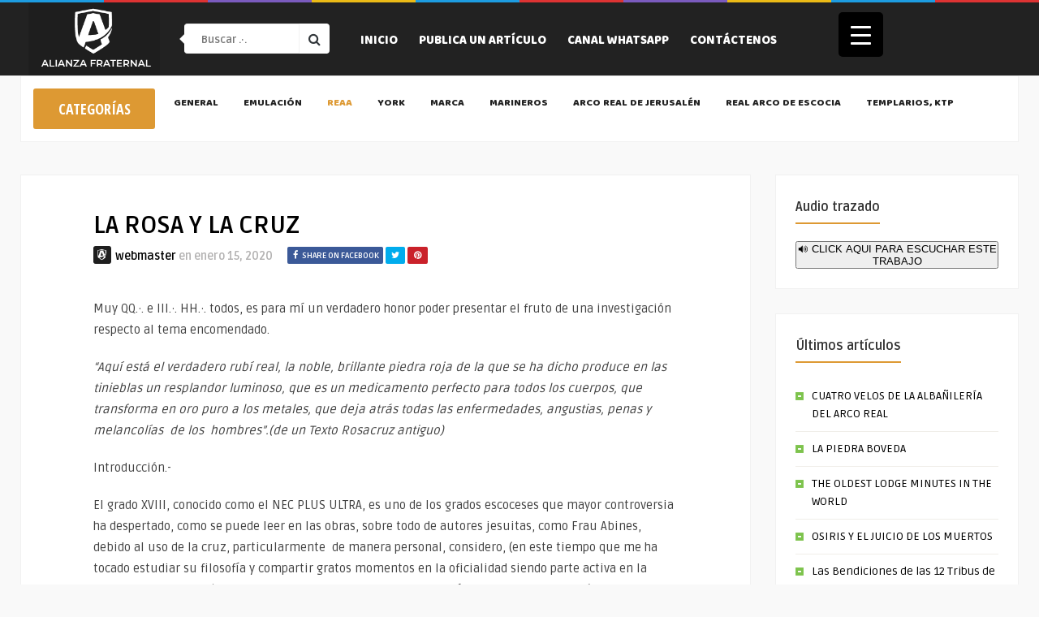

--- FILE ---
content_type: text/html; charset=UTF-8
request_url: https://alianzafraternal.org/la-rosa-y-la-cruz/
body_size: 35153
content:
<!DOCTYPE HTML>
<html lang="es">
<head>
    <!-- Meta Tags -->
    <meta http-equiv="Content-Type" content="text/html; charset=UTF-8" />

    <!-- Mobile Device Meta -->
    <meta name="viewport" content="width=device-width, initial-scale=1"> 

    <!-- Theme output -->
    <meta name='robots' content='index, follow, max-image-preview:large, max-snippet:-1, max-video-preview:-1' />

	<!-- This site is optimized with the Yoast SEO plugin v26.8 - https://yoast.com/product/yoast-seo-wordpress/ -->
	<title>LA ROSA Y LA CRUZ - Alianza Fraternal</title>
	<link rel="canonical" href="https://alianzafraternal.org/la-rosa-y-la-cruz/" />
	<meta property="og:locale" content="es_ES" />
	<meta property="og:type" content="article" />
	<meta property="og:title" content="LA ROSA Y LA CRUZ - Alianza Fraternal" />
	<meta property="og:description" content="Muy QQ.·. e Ill.·. HH.·. todos, es para mí un verdadero honor poder presentar el fruto de una investigación respecto al tema encomendado. “Aquí está el verdadero rubí real, la noble, brillante piedra roja de la que se ha dicho produce en las tinieblas un resplandor luminoso, que es un medicamento perfecto para todos los [&hellip;]" />
	<meta property="og:url" content="https://alianzafraternal.org/la-rosa-y-la-cruz/" />
	<meta property="og:site_name" content="Alianza Fraternal" />
	<meta property="article:published_time" content="2020-01-15T23:30:57+00:00" />
	<meta property="article:modified_time" content="2020-01-15T23:30:58+00:00" />
	<meta property="og:image" content="https://alianzafraternal.org/wp-content/uploads/2020/01/Sin-título-1.jpg" />
	<meta name="author" content="webmaster" />
	<meta name="twitter:card" content="summary_large_image" />
	<meta name="twitter:label1" content="Escrito por" />
	<meta name="twitter:data1" content="webmaster" />
	<meta name="twitter:label2" content="Tiempo de lectura" />
	<meta name="twitter:data2" content="8 minutos" />
	<script type="application/ld+json" class="yoast-schema-graph">{"@context":"https://schema.org","@graph":[{"@type":"Article","@id":"https://alianzafraternal.org/la-rosa-y-la-cruz/#article","isPartOf":{"@id":"https://alianzafraternal.org/la-rosa-y-la-cruz/"},"author":{"name":"webmaster","@id":"https://alianzafraternal.org/#/schema/person/b0e4acfa29e62301b9fe4da70bbb707d"},"headline":"LA ROSA Y LA CRUZ","datePublished":"2020-01-15T23:30:57+00:00","dateModified":"2020-01-15T23:30:58+00:00","mainEntityOfPage":{"@id":"https://alianzafraternal.org/la-rosa-y-la-cruz/"},"wordCount":1527,"publisher":{"@id":"https://alianzafraternal.org/#organization"},"articleSection":["REAA"],"inLanguage":"es"},{"@type":"WebPage","@id":"https://alianzafraternal.org/la-rosa-y-la-cruz/","url":"https://alianzafraternal.org/la-rosa-y-la-cruz/","name":"LA ROSA Y LA CRUZ - Alianza Fraternal","isPartOf":{"@id":"https://alianzafraternal.org/#website"},"datePublished":"2020-01-15T23:30:57+00:00","dateModified":"2020-01-15T23:30:58+00:00","breadcrumb":{"@id":"https://alianzafraternal.org/la-rosa-y-la-cruz/#breadcrumb"},"inLanguage":"es","potentialAction":[{"@type":"ReadAction","target":["https://alianzafraternal.org/la-rosa-y-la-cruz/"]}]},{"@type":"BreadcrumbList","@id":"https://alianzafraternal.org/la-rosa-y-la-cruz/#breadcrumb","itemListElement":[{"@type":"ListItem","position":1,"name":"Portada","item":"https://alianzafraternal.org/"},{"@type":"ListItem","position":2,"name":"LA ROSA Y LA CRUZ"}]},{"@type":"WebSite","@id":"https://alianzafraternal.org/#website","url":"https://alianzafraternal.org/","name":"Alianza Fraternal","description":"Comunidad de Estudios y Publicaciones Masónicas","publisher":{"@id":"https://alianzafraternal.org/#organization"},"potentialAction":[{"@type":"SearchAction","target":{"@type":"EntryPoint","urlTemplate":"https://alianzafraternal.org/?s={search_term_string}"},"query-input":{"@type":"PropertyValueSpecification","valueRequired":true,"valueName":"search_term_string"}}],"inLanguage":"es"},{"@type":"Organization","@id":"https://alianzafraternal.org/#organization","name":"Alianza Fraternak","url":"https://alianzafraternal.org/","logo":{"@type":"ImageObject","inLanguage":"es","@id":"https://alianzafraternal.org/#/schema/logo/image/","url":"https://alianzafraternal.org/wp-content/uploads/2019/11/a150.jpg","contentUrl":"https://alianzafraternal.org/wp-content/uploads/2019/11/a150.jpg","width":150,"height":150,"caption":"Alianza Fraternak"},"image":{"@id":"https://alianzafraternal.org/#/schema/logo/image/"}},{"@type":"Person","@id":"https://alianzafraternal.org/#/schema/person/b0e4acfa29e62301b9fe4da70bbb707d","name":"webmaster","image":{"@type":"ImageObject","inLanguage":"es","@id":"https://alianzafraternal.org/#/schema/person/image/","url":"https://alianzafraternal.org/wp-content/uploads/2020/09/cropped-face-150x150.png","contentUrl":"https://alianzafraternal.org/wp-content/uploads/2020/09/cropped-face-150x150.png","caption":"webmaster"},"url":"https://alianzafraternal.org/author/admin/"}]}</script>
	<!-- / Yoast SEO plugin. -->


<link rel='dns-prefetch' href='//code.responsivevoice.org' />
<link rel='dns-prefetch' href='//maps.google.com' />
<link rel='dns-prefetch' href='//www.googletagmanager.com' />
<link rel='dns-prefetch' href='//fonts.googleapis.com' />
<link rel='dns-prefetch' href='//pagead2.googlesyndication.com' />
<link rel='dns-prefetch' href='//fundingchoicesmessages.google.com' />
<link rel="alternate" type="application/rss+xml" title="Alianza Fraternal &raquo; Feed" href="https://alianzafraternal.org/feed/" />
<link rel="alternate" type="application/rss+xml" title="Alianza Fraternal &raquo; Feed de los comentarios" href="https://alianzafraternal.org/comments/feed/" />
<link rel="alternate" title="oEmbed (JSON)" type="application/json+oembed" href="https://alianzafraternal.org/wp-json/oembed/1.0/embed?url=https%3A%2F%2Falianzafraternal.org%2Fla-rosa-y-la-cruz%2F" />
<link rel="alternate" title="oEmbed (XML)" type="text/xml+oembed" href="https://alianzafraternal.org/wp-json/oembed/1.0/embed?url=https%3A%2F%2Falianzafraternal.org%2Fla-rosa-y-la-cruz%2F&#038;format=xml" />
<style id='wp-img-auto-sizes-contain-inline-css' type='text/css'>
img:is([sizes=auto i],[sizes^="auto," i]){contain-intrinsic-size:3000px 1500px}
/*# sourceURL=wp-img-auto-sizes-contain-inline-css */
</style>
<style id='wp-emoji-styles-inline-css' type='text/css'>

	img.wp-smiley, img.emoji {
		display: inline !important;
		border: none !important;
		box-shadow: none !important;
		height: 1em !important;
		width: 1em !important;
		margin: 0 0.07em !important;
		vertical-align: -0.1em !important;
		background: none !important;
		padding: 0 !important;
	}
/*# sourceURL=wp-emoji-styles-inline-css */
</style>
<style id='wp-block-library-inline-css' type='text/css'>
:root{--wp-block-synced-color:#7a00df;--wp-block-synced-color--rgb:122,0,223;--wp-bound-block-color:var(--wp-block-synced-color);--wp-editor-canvas-background:#ddd;--wp-admin-theme-color:#007cba;--wp-admin-theme-color--rgb:0,124,186;--wp-admin-theme-color-darker-10:#006ba1;--wp-admin-theme-color-darker-10--rgb:0,107,160.5;--wp-admin-theme-color-darker-20:#005a87;--wp-admin-theme-color-darker-20--rgb:0,90,135;--wp-admin-border-width-focus:2px}@media (min-resolution:192dpi){:root{--wp-admin-border-width-focus:1.5px}}.wp-element-button{cursor:pointer}:root .has-very-light-gray-background-color{background-color:#eee}:root .has-very-dark-gray-background-color{background-color:#313131}:root .has-very-light-gray-color{color:#eee}:root .has-very-dark-gray-color{color:#313131}:root .has-vivid-green-cyan-to-vivid-cyan-blue-gradient-background{background:linear-gradient(135deg,#00d084,#0693e3)}:root .has-purple-crush-gradient-background{background:linear-gradient(135deg,#34e2e4,#4721fb 50%,#ab1dfe)}:root .has-hazy-dawn-gradient-background{background:linear-gradient(135deg,#faaca8,#dad0ec)}:root .has-subdued-olive-gradient-background{background:linear-gradient(135deg,#fafae1,#67a671)}:root .has-atomic-cream-gradient-background{background:linear-gradient(135deg,#fdd79a,#004a59)}:root .has-nightshade-gradient-background{background:linear-gradient(135deg,#330968,#31cdcf)}:root .has-midnight-gradient-background{background:linear-gradient(135deg,#020381,#2874fc)}:root{--wp--preset--font-size--normal:16px;--wp--preset--font-size--huge:42px}.has-regular-font-size{font-size:1em}.has-larger-font-size{font-size:2.625em}.has-normal-font-size{font-size:var(--wp--preset--font-size--normal)}.has-huge-font-size{font-size:var(--wp--preset--font-size--huge)}.has-text-align-center{text-align:center}.has-text-align-left{text-align:left}.has-text-align-right{text-align:right}.has-fit-text{white-space:nowrap!important}#end-resizable-editor-section{display:none}.aligncenter{clear:both}.items-justified-left{justify-content:flex-start}.items-justified-center{justify-content:center}.items-justified-right{justify-content:flex-end}.items-justified-space-between{justify-content:space-between}.screen-reader-text{border:0;clip-path:inset(50%);height:1px;margin:-1px;overflow:hidden;padding:0;position:absolute;width:1px;word-wrap:normal!important}.screen-reader-text:focus{background-color:#ddd;clip-path:none;color:#444;display:block;font-size:1em;height:auto;left:5px;line-height:normal;padding:15px 23px 14px;text-decoration:none;top:5px;width:auto;z-index:100000}html :where(.has-border-color){border-style:solid}html :where([style*=border-top-color]){border-top-style:solid}html :where([style*=border-right-color]){border-right-style:solid}html :where([style*=border-bottom-color]){border-bottom-style:solid}html :where([style*=border-left-color]){border-left-style:solid}html :where([style*=border-width]){border-style:solid}html :where([style*=border-top-width]){border-top-style:solid}html :where([style*=border-right-width]){border-right-style:solid}html :where([style*=border-bottom-width]){border-bottom-style:solid}html :where([style*=border-left-width]){border-left-style:solid}html :where(img[class*=wp-image-]){height:auto;max-width:100%}:where(figure){margin:0 0 1em}html :where(.is-position-sticky){--wp-admin--admin-bar--position-offset:var(--wp-admin--admin-bar--height,0px)}@media screen and (max-width:600px){html :where(.is-position-sticky){--wp-admin--admin-bar--position-offset:0px}}

/*# sourceURL=wp-block-library-inline-css */
</style><style id='wp-block-image-inline-css' type='text/css'>
.wp-block-image>a,.wp-block-image>figure>a{display:inline-block}.wp-block-image img{box-sizing:border-box;height:auto;max-width:100%;vertical-align:bottom}@media not (prefers-reduced-motion){.wp-block-image img.hide{visibility:hidden}.wp-block-image img.show{animation:show-content-image .4s}}.wp-block-image[style*=border-radius] img,.wp-block-image[style*=border-radius]>a{border-radius:inherit}.wp-block-image.has-custom-border img{box-sizing:border-box}.wp-block-image.aligncenter{text-align:center}.wp-block-image.alignfull>a,.wp-block-image.alignwide>a{width:100%}.wp-block-image.alignfull img,.wp-block-image.alignwide img{height:auto;width:100%}.wp-block-image .aligncenter,.wp-block-image .alignleft,.wp-block-image .alignright,.wp-block-image.aligncenter,.wp-block-image.alignleft,.wp-block-image.alignright{display:table}.wp-block-image .aligncenter>figcaption,.wp-block-image .alignleft>figcaption,.wp-block-image .alignright>figcaption,.wp-block-image.aligncenter>figcaption,.wp-block-image.alignleft>figcaption,.wp-block-image.alignright>figcaption{caption-side:bottom;display:table-caption}.wp-block-image .alignleft{float:left;margin:.5em 1em .5em 0}.wp-block-image .alignright{float:right;margin:.5em 0 .5em 1em}.wp-block-image .aligncenter{margin-left:auto;margin-right:auto}.wp-block-image :where(figcaption){margin-bottom:1em;margin-top:.5em}.wp-block-image.is-style-circle-mask img{border-radius:9999px}@supports ((-webkit-mask-image:none) or (mask-image:none)) or (-webkit-mask-image:none){.wp-block-image.is-style-circle-mask img{border-radius:0;-webkit-mask-image:url('data:image/svg+xml;utf8,<svg viewBox="0 0 100 100" xmlns="http://www.w3.org/2000/svg"><circle cx="50" cy="50" r="50"/></svg>');mask-image:url('data:image/svg+xml;utf8,<svg viewBox="0 0 100 100" xmlns="http://www.w3.org/2000/svg"><circle cx="50" cy="50" r="50"/></svg>');mask-mode:alpha;-webkit-mask-position:center;mask-position:center;-webkit-mask-repeat:no-repeat;mask-repeat:no-repeat;-webkit-mask-size:contain;mask-size:contain}}:root :where(.wp-block-image.is-style-rounded img,.wp-block-image .is-style-rounded img){border-radius:9999px}.wp-block-image figure{margin:0}.wp-lightbox-container{display:flex;flex-direction:column;position:relative}.wp-lightbox-container img{cursor:zoom-in}.wp-lightbox-container img:hover+button{opacity:1}.wp-lightbox-container button{align-items:center;backdrop-filter:blur(16px) saturate(180%);background-color:#5a5a5a40;border:none;border-radius:4px;cursor:zoom-in;display:flex;height:20px;justify-content:center;opacity:0;padding:0;position:absolute;right:16px;text-align:center;top:16px;width:20px;z-index:100}@media not (prefers-reduced-motion){.wp-lightbox-container button{transition:opacity .2s ease}}.wp-lightbox-container button:focus-visible{outline:3px auto #5a5a5a40;outline:3px auto -webkit-focus-ring-color;outline-offset:3px}.wp-lightbox-container button:hover{cursor:pointer;opacity:1}.wp-lightbox-container button:focus{opacity:1}.wp-lightbox-container button:focus,.wp-lightbox-container button:hover,.wp-lightbox-container button:not(:hover):not(:active):not(.has-background){background-color:#5a5a5a40;border:none}.wp-lightbox-overlay{box-sizing:border-box;cursor:zoom-out;height:100vh;left:0;overflow:hidden;position:fixed;top:0;visibility:hidden;width:100%;z-index:100000}.wp-lightbox-overlay .close-button{align-items:center;cursor:pointer;display:flex;justify-content:center;min-height:40px;min-width:40px;padding:0;position:absolute;right:calc(env(safe-area-inset-right) + 16px);top:calc(env(safe-area-inset-top) + 16px);z-index:5000000}.wp-lightbox-overlay .close-button:focus,.wp-lightbox-overlay .close-button:hover,.wp-lightbox-overlay .close-button:not(:hover):not(:active):not(.has-background){background:none;border:none}.wp-lightbox-overlay .lightbox-image-container{height:var(--wp--lightbox-container-height);left:50%;overflow:hidden;position:absolute;top:50%;transform:translate(-50%,-50%);transform-origin:top left;width:var(--wp--lightbox-container-width);z-index:9999999999}.wp-lightbox-overlay .wp-block-image{align-items:center;box-sizing:border-box;display:flex;height:100%;justify-content:center;margin:0;position:relative;transform-origin:0 0;width:100%;z-index:3000000}.wp-lightbox-overlay .wp-block-image img{height:var(--wp--lightbox-image-height);min-height:var(--wp--lightbox-image-height);min-width:var(--wp--lightbox-image-width);width:var(--wp--lightbox-image-width)}.wp-lightbox-overlay .wp-block-image figcaption{display:none}.wp-lightbox-overlay button{background:none;border:none}.wp-lightbox-overlay .scrim{background-color:#fff;height:100%;opacity:.9;position:absolute;width:100%;z-index:2000000}.wp-lightbox-overlay.active{visibility:visible}@media not (prefers-reduced-motion){.wp-lightbox-overlay.active{animation:turn-on-visibility .25s both}.wp-lightbox-overlay.active img{animation:turn-on-visibility .35s both}.wp-lightbox-overlay.show-closing-animation:not(.active){animation:turn-off-visibility .35s both}.wp-lightbox-overlay.show-closing-animation:not(.active) img{animation:turn-off-visibility .25s both}.wp-lightbox-overlay.zoom.active{animation:none;opacity:1;visibility:visible}.wp-lightbox-overlay.zoom.active .lightbox-image-container{animation:lightbox-zoom-in .4s}.wp-lightbox-overlay.zoom.active .lightbox-image-container img{animation:none}.wp-lightbox-overlay.zoom.active .scrim{animation:turn-on-visibility .4s forwards}.wp-lightbox-overlay.zoom.show-closing-animation:not(.active){animation:none}.wp-lightbox-overlay.zoom.show-closing-animation:not(.active) .lightbox-image-container{animation:lightbox-zoom-out .4s}.wp-lightbox-overlay.zoom.show-closing-animation:not(.active) .lightbox-image-container img{animation:none}.wp-lightbox-overlay.zoom.show-closing-animation:not(.active) .scrim{animation:turn-off-visibility .4s forwards}}@keyframes show-content-image{0%{visibility:hidden}99%{visibility:hidden}to{visibility:visible}}@keyframes turn-on-visibility{0%{opacity:0}to{opacity:1}}@keyframes turn-off-visibility{0%{opacity:1;visibility:visible}99%{opacity:0;visibility:visible}to{opacity:0;visibility:hidden}}@keyframes lightbox-zoom-in{0%{transform:translate(calc((-100vw + var(--wp--lightbox-scrollbar-width))/2 + var(--wp--lightbox-initial-left-position)),calc(-50vh + var(--wp--lightbox-initial-top-position))) scale(var(--wp--lightbox-scale))}to{transform:translate(-50%,-50%) scale(1)}}@keyframes lightbox-zoom-out{0%{transform:translate(-50%,-50%) scale(1);visibility:visible}99%{visibility:visible}to{transform:translate(calc((-100vw + var(--wp--lightbox-scrollbar-width))/2 + var(--wp--lightbox-initial-left-position)),calc(-50vh + var(--wp--lightbox-initial-top-position))) scale(var(--wp--lightbox-scale));visibility:hidden}}
/*# sourceURL=https://alianzafraternal.org/wp-includes/blocks/image/style.min.css */
</style>
<style id='wp-block-tag-cloud-inline-css' type='text/css'>
.wp-block-tag-cloud{box-sizing:border-box}.wp-block-tag-cloud.aligncenter{justify-content:center;text-align:center}.wp-block-tag-cloud a{display:inline-block;margin-right:5px}.wp-block-tag-cloud span{display:inline-block;margin-left:5px;text-decoration:none}:root :where(.wp-block-tag-cloud.is-style-outline){display:flex;flex-wrap:wrap;gap:1ch}:root :where(.wp-block-tag-cloud.is-style-outline a){border:1px solid;font-size:unset!important;margin-right:0;padding:1ch 2ch;text-decoration:none!important}
/*# sourceURL=https://alianzafraternal.org/wp-includes/blocks/tag-cloud/style.min.css */
</style>
<style id='global-styles-inline-css' type='text/css'>
:root{--wp--preset--aspect-ratio--square: 1;--wp--preset--aspect-ratio--4-3: 4/3;--wp--preset--aspect-ratio--3-4: 3/4;--wp--preset--aspect-ratio--3-2: 3/2;--wp--preset--aspect-ratio--2-3: 2/3;--wp--preset--aspect-ratio--16-9: 16/9;--wp--preset--aspect-ratio--9-16: 9/16;--wp--preset--color--black: #000000;--wp--preset--color--cyan-bluish-gray: #abb8c3;--wp--preset--color--white: #ffffff;--wp--preset--color--pale-pink: #f78da7;--wp--preset--color--vivid-red: #cf2e2e;--wp--preset--color--luminous-vivid-orange: #ff6900;--wp--preset--color--luminous-vivid-amber: #fcb900;--wp--preset--color--light-green-cyan: #7bdcb5;--wp--preset--color--vivid-green-cyan: #00d084;--wp--preset--color--pale-cyan-blue: #8ed1fc;--wp--preset--color--vivid-cyan-blue: #0693e3;--wp--preset--color--vivid-purple: #9b51e0;--wp--preset--gradient--vivid-cyan-blue-to-vivid-purple: linear-gradient(135deg,rgb(6,147,227) 0%,rgb(155,81,224) 100%);--wp--preset--gradient--light-green-cyan-to-vivid-green-cyan: linear-gradient(135deg,rgb(122,220,180) 0%,rgb(0,208,130) 100%);--wp--preset--gradient--luminous-vivid-amber-to-luminous-vivid-orange: linear-gradient(135deg,rgb(252,185,0) 0%,rgb(255,105,0) 100%);--wp--preset--gradient--luminous-vivid-orange-to-vivid-red: linear-gradient(135deg,rgb(255,105,0) 0%,rgb(207,46,46) 100%);--wp--preset--gradient--very-light-gray-to-cyan-bluish-gray: linear-gradient(135deg,rgb(238,238,238) 0%,rgb(169,184,195) 100%);--wp--preset--gradient--cool-to-warm-spectrum: linear-gradient(135deg,rgb(74,234,220) 0%,rgb(151,120,209) 20%,rgb(207,42,186) 40%,rgb(238,44,130) 60%,rgb(251,105,98) 80%,rgb(254,248,76) 100%);--wp--preset--gradient--blush-light-purple: linear-gradient(135deg,rgb(255,206,236) 0%,rgb(152,150,240) 100%);--wp--preset--gradient--blush-bordeaux: linear-gradient(135deg,rgb(254,205,165) 0%,rgb(254,45,45) 50%,rgb(107,0,62) 100%);--wp--preset--gradient--luminous-dusk: linear-gradient(135deg,rgb(255,203,112) 0%,rgb(199,81,192) 50%,rgb(65,88,208) 100%);--wp--preset--gradient--pale-ocean: linear-gradient(135deg,rgb(255,245,203) 0%,rgb(182,227,212) 50%,rgb(51,167,181) 100%);--wp--preset--gradient--electric-grass: linear-gradient(135deg,rgb(202,248,128) 0%,rgb(113,206,126) 100%);--wp--preset--gradient--midnight: linear-gradient(135deg,rgb(2,3,129) 0%,rgb(40,116,252) 100%);--wp--preset--font-size--small: 13px;--wp--preset--font-size--medium: 20px;--wp--preset--font-size--large: 36px;--wp--preset--font-size--x-large: 42px;--wp--preset--spacing--20: 0.44rem;--wp--preset--spacing--30: 0.67rem;--wp--preset--spacing--40: 1rem;--wp--preset--spacing--50: 1.5rem;--wp--preset--spacing--60: 2.25rem;--wp--preset--spacing--70: 3.38rem;--wp--preset--spacing--80: 5.06rem;--wp--preset--shadow--natural: 6px 6px 9px rgba(0, 0, 0, 0.2);--wp--preset--shadow--deep: 12px 12px 50px rgba(0, 0, 0, 0.4);--wp--preset--shadow--sharp: 6px 6px 0px rgba(0, 0, 0, 0.2);--wp--preset--shadow--outlined: 6px 6px 0px -3px rgb(255, 255, 255), 6px 6px rgb(0, 0, 0);--wp--preset--shadow--crisp: 6px 6px 0px rgb(0, 0, 0);}:where(.is-layout-flex){gap: 0.5em;}:where(.is-layout-grid){gap: 0.5em;}body .is-layout-flex{display: flex;}.is-layout-flex{flex-wrap: wrap;align-items: center;}.is-layout-flex > :is(*, div){margin: 0;}body .is-layout-grid{display: grid;}.is-layout-grid > :is(*, div){margin: 0;}:where(.wp-block-columns.is-layout-flex){gap: 2em;}:where(.wp-block-columns.is-layout-grid){gap: 2em;}:where(.wp-block-post-template.is-layout-flex){gap: 1.25em;}:where(.wp-block-post-template.is-layout-grid){gap: 1.25em;}.has-black-color{color: var(--wp--preset--color--black) !important;}.has-cyan-bluish-gray-color{color: var(--wp--preset--color--cyan-bluish-gray) !important;}.has-white-color{color: var(--wp--preset--color--white) !important;}.has-pale-pink-color{color: var(--wp--preset--color--pale-pink) !important;}.has-vivid-red-color{color: var(--wp--preset--color--vivid-red) !important;}.has-luminous-vivid-orange-color{color: var(--wp--preset--color--luminous-vivid-orange) !important;}.has-luminous-vivid-amber-color{color: var(--wp--preset--color--luminous-vivid-amber) !important;}.has-light-green-cyan-color{color: var(--wp--preset--color--light-green-cyan) !important;}.has-vivid-green-cyan-color{color: var(--wp--preset--color--vivid-green-cyan) !important;}.has-pale-cyan-blue-color{color: var(--wp--preset--color--pale-cyan-blue) !important;}.has-vivid-cyan-blue-color{color: var(--wp--preset--color--vivid-cyan-blue) !important;}.has-vivid-purple-color{color: var(--wp--preset--color--vivid-purple) !important;}.has-black-background-color{background-color: var(--wp--preset--color--black) !important;}.has-cyan-bluish-gray-background-color{background-color: var(--wp--preset--color--cyan-bluish-gray) !important;}.has-white-background-color{background-color: var(--wp--preset--color--white) !important;}.has-pale-pink-background-color{background-color: var(--wp--preset--color--pale-pink) !important;}.has-vivid-red-background-color{background-color: var(--wp--preset--color--vivid-red) !important;}.has-luminous-vivid-orange-background-color{background-color: var(--wp--preset--color--luminous-vivid-orange) !important;}.has-luminous-vivid-amber-background-color{background-color: var(--wp--preset--color--luminous-vivid-amber) !important;}.has-light-green-cyan-background-color{background-color: var(--wp--preset--color--light-green-cyan) !important;}.has-vivid-green-cyan-background-color{background-color: var(--wp--preset--color--vivid-green-cyan) !important;}.has-pale-cyan-blue-background-color{background-color: var(--wp--preset--color--pale-cyan-blue) !important;}.has-vivid-cyan-blue-background-color{background-color: var(--wp--preset--color--vivid-cyan-blue) !important;}.has-vivid-purple-background-color{background-color: var(--wp--preset--color--vivid-purple) !important;}.has-black-border-color{border-color: var(--wp--preset--color--black) !important;}.has-cyan-bluish-gray-border-color{border-color: var(--wp--preset--color--cyan-bluish-gray) !important;}.has-white-border-color{border-color: var(--wp--preset--color--white) !important;}.has-pale-pink-border-color{border-color: var(--wp--preset--color--pale-pink) !important;}.has-vivid-red-border-color{border-color: var(--wp--preset--color--vivid-red) !important;}.has-luminous-vivid-orange-border-color{border-color: var(--wp--preset--color--luminous-vivid-orange) !important;}.has-luminous-vivid-amber-border-color{border-color: var(--wp--preset--color--luminous-vivid-amber) !important;}.has-light-green-cyan-border-color{border-color: var(--wp--preset--color--light-green-cyan) !important;}.has-vivid-green-cyan-border-color{border-color: var(--wp--preset--color--vivid-green-cyan) !important;}.has-pale-cyan-blue-border-color{border-color: var(--wp--preset--color--pale-cyan-blue) !important;}.has-vivid-cyan-blue-border-color{border-color: var(--wp--preset--color--vivid-cyan-blue) !important;}.has-vivid-purple-border-color{border-color: var(--wp--preset--color--vivid-purple) !important;}.has-vivid-cyan-blue-to-vivid-purple-gradient-background{background: var(--wp--preset--gradient--vivid-cyan-blue-to-vivid-purple) !important;}.has-light-green-cyan-to-vivid-green-cyan-gradient-background{background: var(--wp--preset--gradient--light-green-cyan-to-vivid-green-cyan) !important;}.has-luminous-vivid-amber-to-luminous-vivid-orange-gradient-background{background: var(--wp--preset--gradient--luminous-vivid-amber-to-luminous-vivid-orange) !important;}.has-luminous-vivid-orange-to-vivid-red-gradient-background{background: var(--wp--preset--gradient--luminous-vivid-orange-to-vivid-red) !important;}.has-very-light-gray-to-cyan-bluish-gray-gradient-background{background: var(--wp--preset--gradient--very-light-gray-to-cyan-bluish-gray) !important;}.has-cool-to-warm-spectrum-gradient-background{background: var(--wp--preset--gradient--cool-to-warm-spectrum) !important;}.has-blush-light-purple-gradient-background{background: var(--wp--preset--gradient--blush-light-purple) !important;}.has-blush-bordeaux-gradient-background{background: var(--wp--preset--gradient--blush-bordeaux) !important;}.has-luminous-dusk-gradient-background{background: var(--wp--preset--gradient--luminous-dusk) !important;}.has-pale-ocean-gradient-background{background: var(--wp--preset--gradient--pale-ocean) !important;}.has-electric-grass-gradient-background{background: var(--wp--preset--gradient--electric-grass) !important;}.has-midnight-gradient-background{background: var(--wp--preset--gradient--midnight) !important;}.has-small-font-size{font-size: var(--wp--preset--font-size--small) !important;}.has-medium-font-size{font-size: var(--wp--preset--font-size--medium) !important;}.has-large-font-size{font-size: var(--wp--preset--font-size--large) !important;}.has-x-large-font-size{font-size: var(--wp--preset--font-size--x-large) !important;}
/*# sourceURL=global-styles-inline-css */
</style>

<style id='classic-theme-styles-inline-css' type='text/css'>
/*! This file is auto-generated */
.wp-block-button__link{color:#fff;background-color:#32373c;border-radius:9999px;box-shadow:none;text-decoration:none;padding:calc(.667em + 2px) calc(1.333em + 2px);font-size:1.125em}.wp-block-file__button{background:#32373c;color:#fff;text-decoration:none}
/*# sourceURL=/wp-includes/css/classic-themes.min.css */
</style>
<link rel='stylesheet' id='ap-front-styles-css' href='https://alianzafraternal.org/wp-content/plugins/accesspress-anonymous-post/css/frontend-style.css?ver=2.8.2' type='text/css' media='all' />
<link rel='stylesheet' id='anthemes_shortcode_styles-css' href='https://alianzafraternal.org/wp-content/plugins/anthemes-shortcodes/includes/css/anthemes-shortcodes.css?ver=6.9' type='text/css' media='all' />
<link rel='stylesheet' id='contact-form-7-css' href='https://alianzafraternal.org/wp-content/plugins/contact-form-7/includes/css/styles.css?ver=6.1.4' type='text/css' media='all' />
<style id='contact-form-7-inline-css' type='text/css'>
.wpcf7 .wpcf7-recaptcha iframe {margin-bottom: 0;}.wpcf7 .wpcf7-recaptcha[data-align="center"] > div {margin: 0 auto;}.wpcf7 .wpcf7-recaptcha[data-align="right"] > div {margin: 0 0 0 auto;}
/*# sourceURL=contact-form-7-inline-css */
</style>
<link rel='stylesheet' id='formcraft-common-css' href='https://alianzafraternal.org/wp-content/plugins/formcraft3/dist/formcraft-common.css?ver=3.8.24' type='text/css' media='all' />
<link rel='stylesheet' id='formcraft-form-css' href='https://alianzafraternal.org/wp-content/plugins/formcraft3/dist/form.css?ver=3.8.24' type='text/css' media='all' />
<style id='responsive-menu-inline-css' type='text/css'>
/** This file is major component of this plugin so please don't try to edit here. */
#rmp_menu_trigger-8252 {
  width: 55px;
  height: 55px;
  position: fixed;
  top: 15px;
  border-radius: 5px;
  display: none;
  text-decoration: none;
  right: 15%;
  background: #000000;
  transition: transform 0.5s, background-color 0.5s;
}
#rmp_menu_trigger-8252:hover, #rmp_menu_trigger-8252:focus {
  background: #000000;
  text-decoration: unset;
}
#rmp_menu_trigger-8252.is-active {
  background: #000000;
}
#rmp_menu_trigger-8252 .rmp-trigger-box {
  width: 25px;
  color: #ffffff;
}
#rmp_menu_trigger-8252 .rmp-trigger-icon-active, #rmp_menu_trigger-8252 .rmp-trigger-text-open {
  display: none;
}
#rmp_menu_trigger-8252.is-active .rmp-trigger-icon-active, #rmp_menu_trigger-8252.is-active .rmp-trigger-text-open {
  display: inline;
}
#rmp_menu_trigger-8252.is-active .rmp-trigger-icon-inactive, #rmp_menu_trigger-8252.is-active .rmp-trigger-text {
  display: none;
}
#rmp_menu_trigger-8252 .rmp-trigger-label {
  color: #ffffff;
  pointer-events: none;
  line-height: 13px;
  font-family: inherit;
  font-size: 14px;
  display: inline;
  text-transform: inherit;
}
#rmp_menu_trigger-8252 .rmp-trigger-label.rmp-trigger-label-top {
  display: block;
  margin-bottom: 12px;
}
#rmp_menu_trigger-8252 .rmp-trigger-label.rmp-trigger-label-bottom {
  display: block;
  margin-top: 12px;
}
#rmp_menu_trigger-8252 .responsive-menu-pro-inner {
  display: block;
}
#rmp_menu_trigger-8252 .rmp-trigger-icon-inactive .rmp-font-icon {
  color: #ffffff;
}
#rmp_menu_trigger-8252 .responsive-menu-pro-inner, #rmp_menu_trigger-8252 .responsive-menu-pro-inner::before, #rmp_menu_trigger-8252 .responsive-menu-pro-inner::after {
  width: 25px;
  height: 3px;
  background-color: #ffffff;
  border-radius: 4px;
  position: absolute;
}
#rmp_menu_trigger-8252 .rmp-trigger-icon-active .rmp-font-icon {
  color: #ffffff;
}
#rmp_menu_trigger-8252.is-active .responsive-menu-pro-inner, #rmp_menu_trigger-8252.is-active .responsive-menu-pro-inner::before, #rmp_menu_trigger-8252.is-active .responsive-menu-pro-inner::after {
  background-color: #ffffff;
}
#rmp_menu_trigger-8252:hover .rmp-trigger-icon-inactive .rmp-font-icon {
  color: #ffffff;
}
#rmp_menu_trigger-8252:not(.is-active):hover .responsive-menu-pro-inner, #rmp_menu_trigger-8252:not(.is-active):hover .responsive-menu-pro-inner::before, #rmp_menu_trigger-8252:not(.is-active):hover .responsive-menu-pro-inner::after {
  background-color: #ffffff;
}
#rmp_menu_trigger-8252 .responsive-menu-pro-inner::before {
  top: 10px;
}
#rmp_menu_trigger-8252 .responsive-menu-pro-inner::after {
  bottom: 10px;
}
#rmp_menu_trigger-8252.is-active .responsive-menu-pro-inner::after {
  bottom: 0;
}
/* Hamburger menu styling */
@media screen and (max-width: 8000px) {
  /** Menu Title Style */
  /** Menu Additional Content Style */
  #rmp_menu_trigger-8252 {
    display: block;
  }
  #rmp-container-8252 {
    position: fixed;
    top: 0;
    margin: 0;
    transition: transform 0.5s;
    overflow: auto;
    display: block;
    width: 50%;
    background-color: #212121;
    background-image: url("");
    height: 100%;
    left: 0;
    padding-top: 0px;
    padding-left: 0px;
    padding-bottom: 0px;
    padding-right: 0px;
  }
  #rmp-menu-wrap-8252 {
    padding-top: 0px;
    padding-left: 0px;
    padding-bottom: 0px;
    padding-right: 0px;
    background-color: #212121;
  }
  #rmp-menu-wrap-8252 .rmp-menu, #rmp-menu-wrap-8252 .rmp-submenu {
    width: 100%;
    box-sizing: border-box;
    margin: 0;
    padding: 0;
  }
  #rmp-menu-wrap-8252 .rmp-submenu-depth-1 .rmp-menu-item-link {
    padding-left: 10%;
  }
  #rmp-menu-wrap-8252 .rmp-submenu-depth-2 .rmp-menu-item-link {
    padding-left: 15%;
  }
  #rmp-menu-wrap-8252 .rmp-submenu-depth-3 .rmp-menu-item-link {
    padding-left: 20%;
  }
  #rmp-menu-wrap-8252 .rmp-submenu-depth-4 .rmp-menu-item-link {
    padding-left: 25%;
  }
  #rmp-menu-wrap-8252 .rmp-submenu.rmp-submenu-open {
    display: block;
  }
  #rmp-menu-wrap-8252 .rmp-menu-item {
    width: 100%;
    list-style: none;
    margin: 0;
  }
  #rmp-menu-wrap-8252 .rmp-menu-item-link {
    height: 40px;
    line-height: 40px;
    font-size: 13px;
    border-bottom: 1px solid #212121;
    font-family: inherit;
    color: #ffffff;
    text-align: left;
    background-color: #212121;
    font-weight: normal;
    letter-spacing: 0px;
    display: block;
    box-sizing: border-box;
    width: 100%;
    text-decoration: none;
    position: relative;
    overflow: hidden;
    transition: background-color 0.5s, border-color 0.5s, 0.5s;
    padding: 0 5%;
    padding-right: 50px;
  }
  #rmp-menu-wrap-8252 .rmp-menu-item-link:after, #rmp-menu-wrap-8252 .rmp-menu-item-link:before {
    display: none;
  }
  #rmp-menu-wrap-8252 .rmp-menu-item-link:hover, #rmp-menu-wrap-8252 .rmp-menu-item-link:focus {
    color: #ffffff;
    border-color: #212121;
    background-color: #3f3f3f;
  }
  #rmp-menu-wrap-8252 .rmp-menu-item-link:focus {
    outline: none;
    border-color: unset;
    box-shadow: unset;
  }
  #rmp-menu-wrap-8252 .rmp-menu-item-link .rmp-font-icon {
    height: 40px;
    line-height: 40px;
    margin-right: 10px;
    font-size: 13px;
  }
  #rmp-menu-wrap-8252 .rmp-menu-current-item .rmp-menu-item-link {
    color: #ffffff;
    border-color: #212121;
    background-color: #212121;
  }
  #rmp-menu-wrap-8252 .rmp-menu-current-item .rmp-menu-item-link:hover, #rmp-menu-wrap-8252 .rmp-menu-current-item .rmp-menu-item-link:focus {
    color: #ffffff;
    border-color: #3f3f3f;
    background-color: #3f3f3f;
  }
  #rmp-menu-wrap-8252 .rmp-menu-subarrow {
    position: absolute;
    top: 0;
    bottom: 0;
    text-align: center;
    overflow: hidden;
    background-size: cover;
    overflow: hidden;
    right: 0;
    border-left-style: solid;
    border-left-color: #212121;
    border-left-width: 1px;
    height: 39px;
    width: 40px;
    color: #ffffff;
    background-color: #212121;
  }
  #rmp-menu-wrap-8252 .rmp-menu-subarrow svg {
    fill: #ffffff;
  }
  #rmp-menu-wrap-8252 .rmp-menu-subarrow:hover {
    color: #ffffff;
    border-color: #3f3f3f;
    background-color: #3f3f3f;
  }
  #rmp-menu-wrap-8252 .rmp-menu-subarrow:hover svg {
    fill: #ffffff;
  }
  #rmp-menu-wrap-8252 .rmp-menu-subarrow .rmp-font-icon {
    margin-right: unset;
  }
  #rmp-menu-wrap-8252 .rmp-menu-subarrow * {
    vertical-align: middle;
    line-height: 39px;
  }
  #rmp-menu-wrap-8252 .rmp-menu-subarrow-active {
    display: block;
    background-size: cover;
    color: #ffffff;
    border-color: #212121;
    background-color: #212121;
  }
  #rmp-menu-wrap-8252 .rmp-menu-subarrow-active svg {
    fill: #ffffff;
  }
  #rmp-menu-wrap-8252 .rmp-menu-subarrow-active:hover {
    color: #ffffff;
    border-color: #3f3f3f;
    background-color: #3f3f3f;
  }
  #rmp-menu-wrap-8252 .rmp-menu-subarrow-active:hover svg {
    fill: #ffffff;
  }
  #rmp-menu-wrap-8252 .rmp-submenu {
    display: none;
  }
  #rmp-menu-wrap-8252 .rmp-submenu .rmp-menu-item-link {
    height: 40px;
    line-height: 40px;
    letter-spacing: 0px;
    font-size: 13px;
    border-bottom: 1px solid #212121;
    font-family: inherit;
    font-weight: normal;
    color: #ffffff;
    text-align: left;
    background-color: #212121;
  }
  #rmp-menu-wrap-8252 .rmp-submenu .rmp-menu-item-link:hover, #rmp-menu-wrap-8252 .rmp-submenu .rmp-menu-item-link:focus {
    color: #ffffff;
    border-color: #212121;
    background-color: #3f3f3f;
  }
  #rmp-menu-wrap-8252 .rmp-submenu .rmp-menu-current-item .rmp-menu-item-link {
    color: #ffffff;
    border-color: #212121;
    background-color: #212121;
  }
  #rmp-menu-wrap-8252 .rmp-submenu .rmp-menu-current-item .rmp-menu-item-link:hover, #rmp-menu-wrap-8252 .rmp-submenu .rmp-menu-current-item .rmp-menu-item-link:focus {
    color: #ffffff;
    border-color: #3f3f3f;
    background-color: #3f3f3f;
  }
  #rmp-menu-wrap-8252 .rmp-submenu .rmp-menu-subarrow {
    right: 0;
    border-right: unset;
    border-left-style: solid;
    border-left-color: #212121;
    border-left-width: 1px;
    height: 39px;
    line-height: 39px;
    width: 40px;
    color: #ffffff;
    background-color: #212121;
  }
  #rmp-menu-wrap-8252 .rmp-submenu .rmp-menu-subarrow:hover {
    color: #ffffff;
    border-color: #3f3f3f;
    background-color: #3f3f3f;
  }
  #rmp-menu-wrap-8252 .rmp-submenu .rmp-menu-subarrow-active {
    color: #ffffff;
    border-color: #212121;
    background-color: #212121;
  }
  #rmp-menu-wrap-8252 .rmp-submenu .rmp-menu-subarrow-active:hover {
    color: #ffffff;
    border-color: #3f3f3f;
    background-color: #3f3f3f;
  }
  #rmp-menu-wrap-8252 .rmp-menu-item-description {
    margin: 0;
    padding: 5px 5%;
    opacity: 0.8;
    color: #ffffff;
  }
  #rmp-search-box-8252 {
    display: block;
    padding-top: 0px;
    padding-left: 5%;
    padding-bottom: 0px;
    padding-right: 5%;
  }
  #rmp-search-box-8252 .rmp-search-form {
    margin: 0;
  }
  #rmp-search-box-8252 .rmp-search-box {
    background: #ffffff;
    border: 1px solid #dadada;
    color: #333333;
    width: 100%;
    padding: 0 5%;
    border-radius: 30px;
    height: 45px;
    -webkit-appearance: none;
  }
  #rmp-search-box-8252 .rmp-search-box::placeholder {
    color: #c7c7cd;
  }
  #rmp-search-box-8252 .rmp-search-box:focus {
    background-color: #ffffff;
    outline: 2px solid #dadada;
    color: #333333;
  }
  #rmp-menu-title-8252 {
    background-color: #212121;
    color: #ffffff;
    text-align: left;
    font-size: 13px;
    padding-top: 10%;
    padding-left: 5%;
    padding-bottom: 0%;
    padding-right: 5%;
    font-weight: 400;
    transition: background-color 0.5s, border-color 0.5s, color 0.5s;
  }
  #rmp-menu-title-8252:hover {
    background-color: #212121;
    color: #ffffff;
  }
  #rmp-menu-title-8252 > .rmp-menu-title-link {
    color: #ffffff;
    width: 100%;
    background-color: unset;
    text-decoration: none;
  }
  #rmp-menu-title-8252 > .rmp-menu-title-link:hover {
    color: #ffffff;
  }
  #rmp-menu-title-8252 .rmp-font-icon {
    font-size: 13px;
  }
  #rmp-menu-additional-content-8252 {
    padding-top: 0px;
    padding-left: 5%;
    padding-bottom: 0px;
    padding-right: 5%;
    color: #d6d6d6;
    text-align: center;
    font-size: 16px;
  }
}
/**
This file contents common styling of menus.
*/
.rmp-container {
  display: none;
  visibility: visible;
  padding: 0px 0px 0px 0px;
  z-index: 99998;
  transition: all 0.3s;
  /** Scrolling bar in menu setting box **/
}
.rmp-container.rmp-fade-top, .rmp-container.rmp-fade-left, .rmp-container.rmp-fade-right, .rmp-container.rmp-fade-bottom {
  display: none;
}
.rmp-container.rmp-slide-left, .rmp-container.rmp-push-left {
  transform: translateX(-100%);
  -ms-transform: translateX(-100%);
  -webkit-transform: translateX(-100%);
  -moz-transform: translateX(-100%);
}
.rmp-container.rmp-slide-left.rmp-menu-open, .rmp-container.rmp-push-left.rmp-menu-open {
  transform: translateX(0);
  -ms-transform: translateX(0);
  -webkit-transform: translateX(0);
  -moz-transform: translateX(0);
}
.rmp-container.rmp-slide-right, .rmp-container.rmp-push-right {
  transform: translateX(100%);
  -ms-transform: translateX(100%);
  -webkit-transform: translateX(100%);
  -moz-transform: translateX(100%);
}
.rmp-container.rmp-slide-right.rmp-menu-open, .rmp-container.rmp-push-right.rmp-menu-open {
  transform: translateX(0);
  -ms-transform: translateX(0);
  -webkit-transform: translateX(0);
  -moz-transform: translateX(0);
}
.rmp-container.rmp-slide-top, .rmp-container.rmp-push-top {
  transform: translateY(-100%);
  -ms-transform: translateY(-100%);
  -webkit-transform: translateY(-100%);
  -moz-transform: translateY(-100%);
}
.rmp-container.rmp-slide-top.rmp-menu-open, .rmp-container.rmp-push-top.rmp-menu-open {
  transform: translateY(0);
  -ms-transform: translateY(0);
  -webkit-transform: translateY(0);
  -moz-transform: translateY(0);
}
.rmp-container.rmp-slide-bottom, .rmp-container.rmp-push-bottom {
  transform: translateY(100%);
  -ms-transform: translateY(100%);
  -webkit-transform: translateY(100%);
  -moz-transform: translateY(100%);
}
.rmp-container.rmp-slide-bottom.rmp-menu-open, .rmp-container.rmp-push-bottom.rmp-menu-open {
  transform: translateX(0);
  -ms-transform: translateX(0);
  -webkit-transform: translateX(0);
  -moz-transform: translateX(0);
}
.rmp-container::-webkit-scrollbar {
  width: 0px;
}
.rmp-container ::-webkit-scrollbar-track {
  box-shadow: inset 0 0 5px transparent;
}
.rmp-container ::-webkit-scrollbar-thumb {
  background: transparent;
}
.rmp-container ::-webkit-scrollbar-thumb:hover {
  background: transparent;
}
.rmp-container .rmp-menu-wrap .rmp-menu {
  transition: none;
  border-radius: 0;
  box-shadow: none;
  background: none;
  border: 0;
  bottom: auto;
  box-sizing: border-box;
  clip: auto;
  color: #666;
  display: block;
  float: none;
  font-family: inherit;
  font-size: 14px;
  height: auto;
  left: auto;
  line-height: 1.7;
  list-style-type: none;
  margin: 0;
  min-height: auto;
  max-height: none;
  opacity: 1;
  outline: none;
  overflow: visible;
  padding: 0;
  position: relative;
  pointer-events: auto;
  right: auto;
  text-align: left;
  text-decoration: none;
  text-indent: 0;
  text-transform: none;
  transform: none;
  top: auto;
  visibility: inherit;
  width: auto;
  word-wrap: break-word;
  white-space: normal;
}
.rmp-container .rmp-menu-additional-content {
  display: block;
  word-break: break-word;
}
.rmp-container .rmp-menu-title {
  display: flex;
  flex-direction: column;
}
.rmp-container .rmp-menu-title .rmp-menu-title-image {
  max-width: 100%;
  margin-bottom: 15px;
  display: block;
  margin: auto;
  margin-bottom: 15px;
}
button.rmp_menu_trigger {
  z-index: 999999;
  overflow: hidden;
  outline: none;
  border: 0;
  display: none;
  margin: 0;
  transition: transform 0.5s, background-color 0.5s;
  padding: 0;
}
button.rmp_menu_trigger .responsive-menu-pro-inner::before, button.rmp_menu_trigger .responsive-menu-pro-inner::after {
  content: "";
  display: block;
}
button.rmp_menu_trigger .responsive-menu-pro-inner::before {
  top: 10px;
}
button.rmp_menu_trigger .responsive-menu-pro-inner::after {
  bottom: 10px;
}
button.rmp_menu_trigger .rmp-trigger-box {
  width: 40px;
  display: inline-block;
  position: relative;
  pointer-events: none;
  vertical-align: super;
}
/*  Menu Trigger Boring Animation */
.rmp-menu-trigger-boring .responsive-menu-pro-inner {
  transition-property: none;
}
.rmp-menu-trigger-boring .responsive-menu-pro-inner::after, .rmp-menu-trigger-boring .responsive-menu-pro-inner::before {
  transition-property: none;
}
.rmp-menu-trigger-boring.is-active .responsive-menu-pro-inner {
  transform: rotate(45deg);
}
.rmp-menu-trigger-boring.is-active .responsive-menu-pro-inner:before {
  top: 0;
  opacity: 0;
}
.rmp-menu-trigger-boring.is-active .responsive-menu-pro-inner:after {
  bottom: 0;
  transform: rotate(-90deg);
}

/*# sourceURL=responsive-menu-inline-css */
</style>
<link rel='stylesheet' id='dashicons-css' href='https://alianzafraternal.org/wp-includes/css/dashicons.min.css?ver=6.9' type='text/css' media='all' />
<link rel='stylesheet' id='rv-style-css' href='https://alianzafraternal.org/wp-content/plugins/responsivevoice-text-to-speech/includes/css/responsivevoice.css?ver=6.9' type='text/css' media='all' />
<link rel='stylesheet' id='wpgmp-frontend-css' href='https://alianzafraternal.org/wp-content/plugins/wp-google-map-plugin/assets/css/wpgmp_all_frontend.css?ver=4.9.1' type='text/css' media='all' />
<link rel='stylesheet' id='vloma_wp_style-css' href='https://alianzafraternal.org/wp-content/themes/vloma-wp/style.css?ver=2.6' type='text/css' media='all' />
<link rel='stylesheet' id='vloma_wp_default-css' href='https://alianzafraternal.org/wp-content/themes/vloma-wp/css/colors/default.css?ver=2.6' type='text/css' media='all' />
<link rel='stylesheet' id='vloma_wp_responsive-css' href='https://alianzafraternal.org/wp-content/themes/vloma-wp/css/responsive.css?ver=2.6' type='text/css' media='all' />
<link rel='stylesheet' id='font-awesome-css' href='https://alianzafraternal.org/wp-content/themes/vloma-wp/css/font-awesome-4.7.0/css/font-awesome.min.css?ver=4.7.0' type='text/css' media='all' />
<link rel='stylesheet' id='icofont-css' href='https://alianzafraternal.org/wp-content/themes/vloma-wp/css/icofont/icofont.min.css?ver=1.0.0' type='text/css' media='all' />
<link rel='stylesheet' id='jquery-owl-carousel-css' href='https://alianzafraternal.org/wp-content/themes/vloma-wp/owl-carousel/owl.carousel.css?ver=2.0.0' type='text/css' media='all' />
<link rel='stylesheet' id='vloma_wp_fonts-css' href='//fonts.googleapis.com/css?family=Ruda%3A400%2C700%7CBaloo+Bhaina%7COpen+Sans+Condensed%3A300%2C700&#038;ver=1.0.0' type='text/css' media='all' />
<link rel='stylesheet' id='wp-pagenavi-css' href='https://alianzafraternal.org/wp-content/plugins/wp-pagenavi/pagenavi-css.css?ver=2.70' type='text/css' media='all' />
<link rel='stylesheet' id='wp-block-paragraph-css' href='https://alianzafraternal.org/wp-includes/blocks/paragraph/style.min.css?ver=6.9' type='text/css' media='all' />
<script type="text/javascript" src="https://alianzafraternal.org/wp-includes/js/jquery/jquery.min.js?ver=3.7.1" id="jquery-core-js"></script>
<script type="text/javascript" src="https://alianzafraternal.org/wp-includes/js/jquery/jquery-migrate.min.js?ver=3.4.1" id="jquery-migrate-js"></script>
<script type="text/javascript" id="rmp_menu_scripts-js-extra">
/* <![CDATA[ */
var rmp_menu = {"ajaxURL":"https://alianzafraternal.org/wp-admin/admin-ajax.php","wp_nonce":"0759043063","menu":[{"menu_theme":null,"theme_type":"default","theme_location_menu":"","submenu_submenu_arrow_width":"40","submenu_submenu_arrow_width_unit":"px","submenu_submenu_arrow_height":"39","submenu_submenu_arrow_height_unit":"px","submenu_arrow_position":"right","submenu_sub_arrow_background_colour":"#212121","submenu_sub_arrow_background_hover_colour":"#3f3f3f","submenu_sub_arrow_background_colour_active":"#212121","submenu_sub_arrow_background_hover_colour_active":"#3f3f3f","submenu_sub_arrow_border_width":"1","submenu_sub_arrow_border_width_unit":"px","submenu_sub_arrow_border_colour":"#212121","submenu_sub_arrow_border_hover_colour":"#3f3f3f","submenu_sub_arrow_border_colour_active":"#212121","submenu_sub_arrow_border_hover_colour_active":"#3f3f3f","submenu_sub_arrow_shape_colour":"#ffffff","submenu_sub_arrow_shape_hover_colour":"#ffffff","submenu_sub_arrow_shape_colour_active":"#ffffff","submenu_sub_arrow_shape_hover_colour_active":"#ffffff","use_header_bar":"off","header_bar_items_order":"{\"logo\":\"on\",\"title\":\"on\",\"search\":\"on\",\"html content\":\"on\"}","header_bar_title":"","header_bar_html_content":"","header_bar_logo":"","header_bar_logo_link":"","header_bar_logo_width":"","header_bar_logo_width_unit":"%","header_bar_logo_height":"","header_bar_logo_height_unit":"px","header_bar_height":"80","header_bar_height_unit":"px","header_bar_padding":{"top":"0px","right":"5%","bottom":"0px","left":"5%"},"header_bar_font":"","header_bar_font_size":"14","header_bar_font_size_unit":"px","header_bar_text_color":"#ffffff","header_bar_background_color":"#ffffff","header_bar_breakpoint":"800","header_bar_position_type":"fixed","header_bar_adjust_page":null,"header_bar_scroll_enable":"off","header_bar_scroll_background_color":"#36bdf6","mobile_breakpoint":"600","tablet_breakpoint":"8000","transition_speed":"0.5","sub_menu_speed":"0.2","show_menu_on_page_load":"","menu_disable_scrolling":"off","menu_overlay":"off","menu_overlay_colour":"rgba(0, 0, 0, 0.7)","desktop_menu_width":"","desktop_menu_width_unit":"%","desktop_menu_positioning":"fixed","desktop_menu_side":"","desktop_menu_to_hide":"","use_current_theme_location":"off","mega_menu":{"225":"off","227":"off","229":"off","228":"off","226":"off"},"desktop_submenu_open_animation":"fade","desktop_submenu_open_animation_speed":"100ms","desktop_submenu_open_on_click":"","desktop_menu_hide_and_show":"","menu_name":"Default Menu","menu_to_use":"principal","different_menu_for_mobile":"off","menu_to_use_in_mobile":"main-menu","use_mobile_menu":"on","use_tablet_menu":"on","use_desktop_menu":"","menu_display_on":"all-pages","menu_to_hide":"","submenu_descriptions_on":"","custom_walker":"","menu_background_colour":"#212121","menu_depth":"5","smooth_scroll_on":"off","smooth_scroll_speed":"500","menu_font_icons":[],"menu_links_height":"40","menu_links_height_unit":"px","menu_links_line_height":"40","menu_links_line_height_unit":"px","menu_depth_0":"5","menu_depth_0_unit":"%","menu_font_size":"13","menu_font_size_unit":"px","menu_font":"","menu_font_weight":"normal","menu_text_alignment":"left","menu_text_letter_spacing":"","menu_word_wrap":"off","menu_link_colour":"#ffffff","menu_link_hover_colour":"#ffffff","menu_current_link_colour":"#ffffff","menu_current_link_hover_colour":"#ffffff","menu_item_background_colour":"#212121","menu_item_background_hover_colour":"#3f3f3f","menu_current_item_background_colour":"#212121","menu_current_item_background_hover_colour":"#3f3f3f","menu_border_width":"1","menu_border_width_unit":"px","menu_item_border_colour":"#212121","menu_item_border_colour_hover":"#212121","menu_current_item_border_colour":"#212121","menu_current_item_border_hover_colour":"#3f3f3f","submenu_links_height":"40","submenu_links_height_unit":"px","submenu_links_line_height":"40","submenu_links_line_height_unit":"px","menu_depth_side":"left","menu_depth_1":"10","menu_depth_1_unit":"%","menu_depth_2":"15","menu_depth_2_unit":"%","menu_depth_3":"20","menu_depth_3_unit":"%","menu_depth_4":"25","menu_depth_4_unit":"%","submenu_item_background_colour":"#212121","submenu_item_background_hover_colour":"#3f3f3f","submenu_current_item_background_colour":"#212121","submenu_current_item_background_hover_colour":"#3f3f3f","submenu_border_width":"1","submenu_border_width_unit":"px","submenu_item_border_colour":"#212121","submenu_item_border_colour_hover":"#212121","submenu_current_item_border_colour":"#212121","submenu_current_item_border_hover_colour":"#3f3f3f","submenu_font_size":"13","submenu_font_size_unit":"px","submenu_font":"","submenu_font_weight":"normal","submenu_text_letter_spacing":"","submenu_text_alignment":"left","submenu_link_colour":"#ffffff","submenu_link_hover_colour":"#ffffff","submenu_current_link_colour":"#ffffff","submenu_current_link_hover_colour":"#ffffff","inactive_arrow_shape":"\u25bc","active_arrow_shape":"\u25b2","inactive_arrow_font_icon":"","active_arrow_font_icon":"","inactive_arrow_image":"","active_arrow_image":"","submenu_arrow_width":"40","submenu_arrow_width_unit":"px","submenu_arrow_height":"39","submenu_arrow_height_unit":"px","arrow_position":"right","menu_sub_arrow_shape_colour":"#ffffff","menu_sub_arrow_shape_hover_colour":"#ffffff","menu_sub_arrow_shape_colour_active":"#ffffff","menu_sub_arrow_shape_hover_colour_active":"#ffffff","menu_sub_arrow_border_width":"1","menu_sub_arrow_border_width_unit":"px","menu_sub_arrow_border_colour":"#212121","menu_sub_arrow_border_hover_colour":"#3f3f3f","menu_sub_arrow_border_colour_active":"#212121","menu_sub_arrow_border_hover_colour_active":"#3f3f3f","menu_sub_arrow_background_colour":"#212121","menu_sub_arrow_background_hover_colour":"#3f3f3f","menu_sub_arrow_background_colour_active":"#212121","menu_sub_arrow_background_hover_colour_active":"#3f3f3f","fade_submenus":"off","fade_submenus_side":"left","fade_submenus_delay":"100","fade_submenus_speed":"500","use_slide_effect":"off","slide_effect_back_to_text":"Back","accordion_animation":"off","auto_expand_all_submenus":"off","auto_expand_current_submenus":"off","menu_item_click_to_trigger_submenu":"off","button_width":"55","button_width_unit":"px","button_height":"55","button_height_unit":"px","button_background_colour":"#000000","button_background_colour_hover":"#000000","button_background_colour_active":"#000000","toggle_button_border_radius":"5","button_transparent_background":"off","button_left_or_right":"right","button_position_type":"fixed","button_distance_from_side":"15","button_distance_from_side_unit":"%","button_top":"15","button_top_unit":"px","button_push_with_animation":"off","button_click_animation":"boring","button_line_margin":"5","button_line_margin_unit":"px","button_line_width":"25","button_line_width_unit":"px","button_line_height":"3","button_line_height_unit":"px","button_line_colour":"#ffffff","button_line_colour_hover":"#ffffff","button_line_colour_active":"#ffffff","button_font_icon":"","button_font_icon_when_clicked":"","button_image":"","button_image_when_clicked":"","button_title":"","button_title_open":"","button_title_position":"left","menu_container_columns":"","button_font":"","button_font_size":"14","button_font_size_unit":"px","button_title_line_height":"13","button_title_line_height_unit":"px","button_text_colour":"#ffffff","button_trigger_type_click":"on","button_trigger_type_hover":"off","button_click_trigger":"#responsive-menu-button","items_order":{"title":"on","menu":"on","search":"on","additional content":"on"},"menu_title":"","menu_title_link":"","menu_title_link_location":"_self","menu_title_image":"https://alianzafraternal.org/wp-content/uploads/2019/09/af150-black.png","menu_title_font_icon":"","menu_title_section_padding":{"top":"10%","right":"5%","bottom":"0%","left":"5%"},"menu_title_background_colour":"#212121","menu_title_background_hover_colour":"#212121","menu_title_font_size":"13","menu_title_font_size_unit":"px","menu_title_alignment":"left","menu_title_font_weight":"400","menu_title_font_family":"","menu_title_colour":"#ffffff","menu_title_hover_colour":"#ffffff","menu_title_image_width":"","menu_title_image_width_unit":"%","menu_title_image_height":"","menu_title_image_height_unit":"px","menu_additional_content":"Si deseas publicar un trabajo env\u00edalo a esotomayor@alianzafraternal.org","menu_additional_section_padding":{"left":"5%","top":"0px","right":"5%","bottom":"0px"},"menu_additional_content_font_size":"16","menu_additional_content_font_size_unit":"px","menu_additional_content_alignment":"center","menu_additional_content_colour":"#d6d6d6","menu_search_box_text":"Search","menu_search_box_code":"","menu_search_section_padding":{"left":"5%","top":"0px","right":"5%","bottom":"0px"},"menu_search_box_height":"45","menu_search_box_height_unit":"px","menu_search_box_border_radius":"30","menu_search_box_text_colour":"#333333","menu_search_box_background_colour":"#ffffff","menu_search_box_placeholder_colour":"#c7c7cd","menu_search_box_border_colour":"#dadada","menu_section_padding":{"top":"0px","right":"0px","bottom":"0px","left":"0px"},"menu_width":"50","menu_width_unit":"%","menu_maximum_width":"","menu_maximum_width_unit":"px","menu_minimum_width":"","menu_minimum_width_unit":"px","menu_auto_height":"off","menu_container_padding":{"top":"0px","right":"0px","bottom":"0px","left":"0px"},"menu_container_background_colour":"#212121","menu_background_image":"","animation_type":"slide","menu_appear_from":"left","animation_speed":"0.5","page_wrapper":"","menu_close_on_body_click":"off","menu_close_on_scroll":"off","menu_close_on_link_click":"off","enable_touch_gestures":"","breakpoint":"8000","menu_depth_5":"30","menu_depth_5_unit":"%","keyboard_shortcut_close_menu":"27,37","keyboard_shortcut_open_menu":"32,39","button_image_alt":"","button_image_alt_when_clicked":"","button_font_icon_type":"font-awesome","button_font_icon_when_clicked_type":"font-awesome","button_trigger_type":"click","active_arrow_image_alt":"","inactive_arrow_image_alt":"","active_arrow_font_icon_type":"font-awesome","inactive_arrow_font_icon_type":"font-awesome","menu_adjust_for_wp_admin_bar":"off","menu_title_image_alt":"","menu_title_font_icon_type":"font-awesome","minify_scripts":"off","scripts_in_footer":"off","external_files":"off","remove_fontawesome":"","remove_bootstrap":"","shortcode":"off","mobile_only":"off","hide_on_mobile":"off","hide_on_desktop":"off","excluded_pages":null,"custom_css":"","desktop_menu_options":"{\"7284\":{\"type\":\"standard\",\"width\":\"auto\",\"parent_background_colour\":\"\",\"parent_background_image\":\"\"},\"4627\":{\"type\":\"standard\",\"width\":\"auto\",\"parent_background_colour\":\"\",\"parent_background_image\":\"\"},\"4628\":{\"type\":\"standard\",\"width\":\"auto\",\"parent_background_colour\":\"\",\"parent_background_image\":\"\"},\"4632\":{\"type\":\"standard\",\"width\":\"auto\",\"parent_background_colour\":\"\",\"parent_background_image\":\"\"},\"7286\":{\"type\":\"standard\",\"width\":\"auto\",\"parent_background_colour\":\"\",\"parent_background_image\":\"\"},\"7285\":{\"type\":\"standard\",\"width\":\"auto\",\"parent_background_colour\":\"\",\"parent_background_image\":\"\"},\"4629\":{\"type\":\"standard\",\"width\":\"auto\",\"parent_background_colour\":\"\",\"parent_background_image\":\"\"},\"4630\":{\"type\":\"standard\",\"width\":\"auto\",\"parent_background_colour\":\"\",\"parent_background_image\":\"\"},\"4631\":{\"type\":\"standard\",\"width\":\"auto\",\"parent_background_colour\":\"\",\"parent_background_image\":\"\"}}","single_menu_height":"80","single_menu_height_unit":"px","single_menu_line_height":"80","single_menu_line_height_unit":"px","single_menu_font":"","single_menu_font_size":"14","single_menu_font_size_unit":"px","single_menu_submenu_height":"","single_menu_submenu_height_unit":"auto","single_menu_submenu_line_height":"40","single_menu_submenu_line_height_unit":"px","single_menu_submenu_font":"","single_menu_submenu_font_size":"12","single_menu_submenu_font_size_unit":"px","single_menu_item_link_colour":"#000000","single_menu_item_link_colour_hover":"#000000","single_menu_item_background_colour":"#ffffff","single_menu_item_background_colour_hover":"#ffffff","single_menu_item_submenu_link_colour":"#000000","single_menu_item_submenu_link_colour_hover":"#000000","single_menu_item_submenu_background_colour":"#ffffff","single_menu_item_submenu_background_colour_hover":"#ffffff","header_bar_logo_alt":"","admin_theme":"dark","menu_title_padding":{"left":"5%","top":"0px","right":"5%","bottom":"0px"},"menu_id":8252,"active_toggle_contents":"\u25b2","inactive_toggle_contents":"\u25bc"}]};
//# sourceURL=rmp_menu_scripts-js-extra
/* ]]> */
</script>
<script type="text/javascript" src="https://alianzafraternal.org/wp-content/plugins/responsive-menu/v4.0.0/assets/js/rmp-menu.js?ver=4.6.0" id="rmp_menu_scripts-js"></script>
<script type="text/javascript" src="https://code.responsivevoice.org/responsivevoice.js" id="responsive-voice-js"></script>

<!-- Fragmento de código de la etiqueta de Google (gtag.js) añadida por Site Kit -->
<!-- Fragmento de código de Google Analytics añadido por Site Kit -->
<script type="text/javascript" src="https://www.googletagmanager.com/gtag/js?id=GT-TNHZFMJ" id="google_gtagjs-js" async></script>
<script type="text/javascript" id="google_gtagjs-js-after">
/* <![CDATA[ */
window.dataLayer = window.dataLayer || [];function gtag(){dataLayer.push(arguments);}
gtag("set","linker",{"domains":["alianzafraternal.org"]});
gtag("js", new Date());
gtag("set", "developer_id.dZTNiMT", true);
gtag("config", "GT-TNHZFMJ");
//# sourceURL=google_gtagjs-js-after
/* ]]> */
</script>
<link rel="https://api.w.org/" href="https://alianzafraternal.org/wp-json/" /><link rel="alternate" title="JSON" type="application/json" href="https://alianzafraternal.org/wp-json/wp/v2/posts/6090" /><link rel="EditURI" type="application/rsd+xml" title="RSD" href="https://alianzafraternal.org/xmlrpc.php?rsd" />
<meta name="generator" content="WordPress 6.9" />
<link rel='shortlink' href='https://alianzafraternal.org/?p=6090' />
<!-- auto ad code generated by Easy Google AdSense plugin v1.0.13 --><script async src="https://pagead2.googlesyndication.com/pagead/js/adsbygoogle.js?client=ca-pub-3093649819475910" crossorigin="anonymous"></script><!-- Easy Google AdSense plugin --><meta name="generator" content="Site Kit by Google 1.170.0" /><script data-ad-client="ca-pub-3093649819475910" async src="https://pagead2.googlesyndication.com/pagead/js/adsbygoogle.js"></script>
<style type="text/css">.single-content h3.title, .categories-title, ul.featured-slider .content, .wp-pagenavi a:hover, .wp-pagenavi span.current, .wp-pagenavi span.current, .entry-btn, .my-paginated-posts span, #newsletter-form input.newsletter-btn, ul.article_list li div.post-nr, .comments h3.comment-reply-title, #commentform #submit, input.ap-form-submit-button, #back-top span { background-color: #dd9933 !important;} a:hover, .top-social li a i:hover, .jquerycssmenu ul li.current_page_item > a, .jquerycssmenu ul li.current-menu-ancestor > a, .jquerycssmenu ul li.current-menu-item > a, .jquerycssmenu ul li.current-menu-parent > a, .jquerycssmenu ul li ul li.current_page_item > a, .jquerycssmenu ul li ul li.current-menu-ancestor > a, .jquerycssmenu ul li ul li.current-menu-item > a, .jquerycssmenu ul li ul li.current-menu-parent > a, .jquerycssmenu ul li i, .jquerycssmenu ul li a:hover, .jquerycssmenu ul li ul li:hover a:hover, .jquerycssmenu ul.menu-categories li:hover a, .jquerycssmenu ul.menu-categories li i, div.feed-info i, .widget_anthemes_categories li, div.tagcloud span, .widget_archive li, .widget_meta li, #mcTagMap .tagindex h4, #sc_mcTagMap .tagindex h4 { color: #dd9933 !important;} .single-related h3, .sidebar h3.title { border-bottom: 2px solid #dd9933 !important;} blockquote { border-left: 5px solid #dd9933 !important;} #mcTagMap .tagindex h4, #sc_mcTagMap .tagindex h4 { border-bottom: 5px solid #dd9933 !important;} div.feed-info strong, .copyright a, ul.article_list li div.authorname a { border-bottom: 1px solid #dd9933 !important;} input.ap-form-submit-button { border-color: #dd9933 !important;} ul.top-bar li:nth-last-child(2), ul.top-bar li:nth-last-child(6), ul.top-bar li:nth-last-child(10), ul.grid_list li:nth-last-child(2), ul.grid_list li:nth-last-child(6), ul.grid_list li:nth-last-child(10), ul.grid_list li:nth-last-child(14), ul.grid_list li:nth-last-child(18), ul.grid_list li:nth-last-child(22) { background-color: #1d9ce1 !important;} ul.top-bar li:nth-last-child(3), ul.top-bar li:nth-last-child(7), ul.grid_list li, ul.grid_list li:nth-last-child(1), ul.grid_list li:nth-last-child(5), ul.grid_list li:nth-last-child(9), ul.grid_list li:nth-last-child(13), ul.grid_list li:nth-last-child(17), ul.grid_list li:nth-last-child(21), ul.grid_list li:nth-last-child(25) { background-color: #ebba16 !important;} ul.top-bar li:nth-last-child(4), ul.top-bar li:nth-last-child(8), ul.grid_list li:nth-last-child(4), ul.grid_list li:nth-last-child(8), ul.grid_list li:nth-last-child(12), ul.grid_list li:nth-last-child(16), ul.grid_list li:nth-last-child(20), ul.grid_list li:nth-last-child(24) { background-color: #7b5bbe !important;} ul.grid_list li:nth-last-child(3), ul.grid_list li:nth-last-child(7), ul.grid_list li:nth-last-child(11), ul.grid_list li:nth-last-child(15), ul.grid_list li:nth-last-child(19), ul.grid_list li:nth-last-child(23), ul.top-bar li:nth-last-child(5), ul.top-bar li:nth-last-child(9), ul.top-bar { background-color: #dd3333 !important;} ul.grid_list li.sticky { background-color: #222222 !important;} header, .sticky { background-color: #222222 !important;} footer { background-color: #000000 !important;} .entry p a { color: #ebba16 !important;} </style>

<!-- Metaetiquetas de Google AdSense añadidas por Site Kit -->
<meta name="google-adsense-platform-account" content="ca-host-pub-2644536267352236">
<meta name="google-adsense-platform-domain" content="sitekit.withgoogle.com">
<!-- Acabar con las metaetiquetas de Google AdSense añadidas por Site Kit -->

<!-- Fragmento de código de Google Adsense añadido por Site Kit -->
<script type="text/javascript" async="async" src="https://pagead2.googlesyndication.com/pagead/js/adsbygoogle.js?client=ca-pub-3093649819475910&amp;host=ca-host-pub-2644536267352236" crossorigin="anonymous"></script>

<!-- Final del fragmento de código de Google Adsense añadido por Site Kit -->

<!-- Fragmento de código de recuperación de bloqueo de anuncios de Google AdSense añadido por Site Kit. -->
<script async src="https://fundingchoicesmessages.google.com/i/pub-3093649819475910?ers=1" nonce="97SE2SsDgacn8vClfUPY0Q"></script><script nonce="97SE2SsDgacn8vClfUPY0Q">(function() {function signalGooglefcPresent() {if (!window.frames['googlefcPresent']) {if (document.body) {const iframe = document.createElement('iframe'); iframe.style = 'width: 0; height: 0; border: none; z-index: -1000; left: -1000px; top: -1000px;'; iframe.style.display = 'none'; iframe.name = 'googlefcPresent'; document.body.appendChild(iframe);} else {setTimeout(signalGooglefcPresent, 0);}}}signalGooglefcPresent();})();</script>
<!-- Fragmento de código de finalización de recuperación de bloqueo de anuncios de Google AdSense añadido por Site Kit. -->

<!-- Fragmento de código de protección de errores de recuperación de bloqueo de anuncios de Google AdSense añadido por Site Kit. -->
<script>(function(){'use strict';function aa(a){var b=0;return function(){return b<a.length?{done:!1,value:a[b++]}:{done:!0}}}var ba="function"==typeof Object.defineProperties?Object.defineProperty:function(a,b,c){if(a==Array.prototype||a==Object.prototype)return a;a[b]=c.value;return a};
function ea(a){a=["object"==typeof globalThis&&globalThis,a,"object"==typeof window&&window,"object"==typeof self&&self,"object"==typeof global&&global];for(var b=0;b<a.length;++b){var c=a[b];if(c&&c.Math==Math)return c}throw Error("Cannot find global object");}var fa=ea(this);function ha(a,b){if(b)a:{var c=fa;a=a.split(".");for(var d=0;d<a.length-1;d++){var e=a[d];if(!(e in c))break a;c=c[e]}a=a[a.length-1];d=c[a];b=b(d);b!=d&&null!=b&&ba(c,a,{configurable:!0,writable:!0,value:b})}}
var ia="function"==typeof Object.create?Object.create:function(a){function b(){}b.prototype=a;return new b},l;if("function"==typeof Object.setPrototypeOf)l=Object.setPrototypeOf;else{var m;a:{var ja={a:!0},ka={};try{ka.__proto__=ja;m=ka.a;break a}catch(a){}m=!1}l=m?function(a,b){a.__proto__=b;if(a.__proto__!==b)throw new TypeError(a+" is not extensible");return a}:null}var la=l;
function n(a,b){a.prototype=ia(b.prototype);a.prototype.constructor=a;if(la)la(a,b);else for(var c in b)if("prototype"!=c)if(Object.defineProperties){var d=Object.getOwnPropertyDescriptor(b,c);d&&Object.defineProperty(a,c,d)}else a[c]=b[c];a.A=b.prototype}function ma(){for(var a=Number(this),b=[],c=a;c<arguments.length;c++)b[c-a]=arguments[c];return b}
var na="function"==typeof Object.assign?Object.assign:function(a,b){for(var c=1;c<arguments.length;c++){var d=arguments[c];if(d)for(var e in d)Object.prototype.hasOwnProperty.call(d,e)&&(a[e]=d[e])}return a};ha("Object.assign",function(a){return a||na});/*

 Copyright The Closure Library Authors.
 SPDX-License-Identifier: Apache-2.0
*/
var p=this||self;function q(a){return a};var t,u;a:{for(var oa=["CLOSURE_FLAGS"],v=p,x=0;x<oa.length;x++)if(v=v[oa[x]],null==v){u=null;break a}u=v}var pa=u&&u[610401301];t=null!=pa?pa:!1;var z,qa=p.navigator;z=qa?qa.userAgentData||null:null;function A(a){return t?z?z.brands.some(function(b){return(b=b.brand)&&-1!=b.indexOf(a)}):!1:!1}function B(a){var b;a:{if(b=p.navigator)if(b=b.userAgent)break a;b=""}return-1!=b.indexOf(a)};function C(){return t?!!z&&0<z.brands.length:!1}function D(){return C()?A("Chromium"):(B("Chrome")||B("CriOS"))&&!(C()?0:B("Edge"))||B("Silk")};var ra=C()?!1:B("Trident")||B("MSIE");!B("Android")||D();D();B("Safari")&&(D()||(C()?0:B("Coast"))||(C()?0:B("Opera"))||(C()?0:B("Edge"))||(C()?A("Microsoft Edge"):B("Edg/"))||C()&&A("Opera"));var sa={},E=null;var ta="undefined"!==typeof Uint8Array,ua=!ra&&"function"===typeof btoa;var F="function"===typeof Symbol&&"symbol"===typeof Symbol()?Symbol():void 0,G=F?function(a,b){a[F]|=b}:function(a,b){void 0!==a.g?a.g|=b:Object.defineProperties(a,{g:{value:b,configurable:!0,writable:!0,enumerable:!1}})};function va(a){var b=H(a);1!==(b&1)&&(Object.isFrozen(a)&&(a=Array.prototype.slice.call(a)),I(a,b|1))}
var H=F?function(a){return a[F]|0}:function(a){return a.g|0},J=F?function(a){return a[F]}:function(a){return a.g},I=F?function(a,b){a[F]=b}:function(a,b){void 0!==a.g?a.g=b:Object.defineProperties(a,{g:{value:b,configurable:!0,writable:!0,enumerable:!1}})};function wa(){var a=[];G(a,1);return a}function xa(a,b){I(b,(a|0)&-99)}function K(a,b){I(b,(a|34)&-73)}function L(a){a=a>>11&1023;return 0===a?536870912:a};var M={};function N(a){return null!==a&&"object"===typeof a&&!Array.isArray(a)&&a.constructor===Object}var O,ya=[];I(ya,39);O=Object.freeze(ya);var P;function Q(a,b){P=b;a=new a(b);P=void 0;return a}
function R(a,b,c){null==a&&(a=P);P=void 0;if(null==a){var d=96;c?(a=[c],d|=512):a=[];b&&(d=d&-2095105|(b&1023)<<11)}else{if(!Array.isArray(a))throw Error();d=H(a);if(d&64)return a;d|=64;if(c&&(d|=512,c!==a[0]))throw Error();a:{c=a;var e=c.length;if(e){var f=e-1,g=c[f];if(N(g)){d|=256;b=(d>>9&1)-1;e=f-b;1024<=e&&(za(c,b,g),e=1023);d=d&-2095105|(e&1023)<<11;break a}}b&&(g=(d>>9&1)-1,b=Math.max(b,e-g),1024<b&&(za(c,g,{}),d|=256,b=1023),d=d&-2095105|(b&1023)<<11)}}I(a,d);return a}
function za(a,b,c){for(var d=1023+b,e=a.length,f=d;f<e;f++){var g=a[f];null!=g&&g!==c&&(c[f-b]=g)}a.length=d+1;a[d]=c};function Aa(a){switch(typeof a){case "number":return isFinite(a)?a:String(a);case "boolean":return a?1:0;case "object":if(a&&!Array.isArray(a)&&ta&&null!=a&&a instanceof Uint8Array){if(ua){for(var b="",c=0,d=a.length-10240;c<d;)b+=String.fromCharCode.apply(null,a.subarray(c,c+=10240));b+=String.fromCharCode.apply(null,c?a.subarray(c):a);a=btoa(b)}else{void 0===b&&(b=0);if(!E){E={};c="ABCDEFGHIJKLMNOPQRSTUVWXYZabcdefghijklmnopqrstuvwxyz0123456789".split("");d=["+/=","+/","-_=","-_.","-_"];for(var e=
0;5>e;e++){var f=c.concat(d[e].split(""));sa[e]=f;for(var g=0;g<f.length;g++){var h=f[g];void 0===E[h]&&(E[h]=g)}}}b=sa[b];c=Array(Math.floor(a.length/3));d=b[64]||"";for(e=f=0;f<a.length-2;f+=3){var k=a[f],w=a[f+1];h=a[f+2];g=b[k>>2];k=b[(k&3)<<4|w>>4];w=b[(w&15)<<2|h>>6];h=b[h&63];c[e++]=g+k+w+h}g=0;h=d;switch(a.length-f){case 2:g=a[f+1],h=b[(g&15)<<2]||d;case 1:a=a[f],c[e]=b[a>>2]+b[(a&3)<<4|g>>4]+h+d}a=c.join("")}return a}}return a};function Ba(a,b,c){a=Array.prototype.slice.call(a);var d=a.length,e=b&256?a[d-1]:void 0;d+=e?-1:0;for(b=b&512?1:0;b<d;b++)a[b]=c(a[b]);if(e){b=a[b]={};for(var f in e)Object.prototype.hasOwnProperty.call(e,f)&&(b[f]=c(e[f]))}return a}function Da(a,b,c,d,e,f){if(null!=a){if(Array.isArray(a))a=e&&0==a.length&&H(a)&1?void 0:f&&H(a)&2?a:Ea(a,b,c,void 0!==d,e,f);else if(N(a)){var g={},h;for(h in a)Object.prototype.hasOwnProperty.call(a,h)&&(g[h]=Da(a[h],b,c,d,e,f));a=g}else a=b(a,d);return a}}
function Ea(a,b,c,d,e,f){var g=d||c?H(a):0;d=d?!!(g&32):void 0;a=Array.prototype.slice.call(a);for(var h=0;h<a.length;h++)a[h]=Da(a[h],b,c,d,e,f);c&&c(g,a);return a}function Fa(a){return a.s===M?a.toJSON():Aa(a)};function Ga(a,b,c){c=void 0===c?K:c;if(null!=a){if(ta&&a instanceof Uint8Array)return b?a:new Uint8Array(a);if(Array.isArray(a)){var d=H(a);if(d&2)return a;if(b&&!(d&64)&&(d&32||0===d))return I(a,d|34),a;a=Ea(a,Ga,d&4?K:c,!0,!1,!0);b=H(a);b&4&&b&2&&Object.freeze(a);return a}a.s===M&&(b=a.h,c=J(b),a=c&2?a:Q(a.constructor,Ha(b,c,!0)));return a}}function Ha(a,b,c){var d=c||b&2?K:xa,e=!!(b&32);a=Ba(a,b,function(f){return Ga(f,e,d)});G(a,32|(c?2:0));return a};function Ia(a,b){a=a.h;return Ja(a,J(a),b)}function Ja(a,b,c,d){if(-1===c)return null;if(c>=L(b)){if(b&256)return a[a.length-1][c]}else{var e=a.length;if(d&&b&256&&(d=a[e-1][c],null!=d))return d;b=c+((b>>9&1)-1);if(b<e)return a[b]}}function Ka(a,b,c,d,e){var f=L(b);if(c>=f||e){e=b;if(b&256)f=a[a.length-1];else{if(null==d)return;f=a[f+((b>>9&1)-1)]={};e|=256}f[c]=d;e&=-1025;e!==b&&I(a,e)}else a[c+((b>>9&1)-1)]=d,b&256&&(d=a[a.length-1],c in d&&delete d[c]),b&1024&&I(a,b&-1025)}
function La(a,b){var c=Ma;var d=void 0===d?!1:d;var e=a.h;var f=J(e),g=Ja(e,f,b,d);var h=!1;if(null==g||"object"!==typeof g||(h=Array.isArray(g))||g.s!==M)if(h){var k=h=H(g);0===k&&(k|=f&32);k|=f&2;k!==h&&I(g,k);c=new c(g)}else c=void 0;else c=g;c!==g&&null!=c&&Ka(e,f,b,c,d);e=c;if(null==e)return e;a=a.h;f=J(a);f&2||(g=e,c=g.h,h=J(c),g=h&2?Q(g.constructor,Ha(c,h,!1)):g,g!==e&&(e=g,Ka(a,f,b,e,d)));return e}function Na(a,b){a=Ia(a,b);return null==a||"string"===typeof a?a:void 0}
function Oa(a,b){a=Ia(a,b);return null!=a?a:0}function S(a,b){a=Na(a,b);return null!=a?a:""};function T(a,b,c){this.h=R(a,b,c)}T.prototype.toJSON=function(){var a=Ea(this.h,Fa,void 0,void 0,!1,!1);return Pa(this,a,!0)};T.prototype.s=M;T.prototype.toString=function(){return Pa(this,this.h,!1).toString()};
function Pa(a,b,c){var d=a.constructor.v,e=L(J(c?a.h:b)),f=!1;if(d){if(!c){b=Array.prototype.slice.call(b);var g;if(b.length&&N(g=b[b.length-1]))for(f=0;f<d.length;f++)if(d[f]>=e){Object.assign(b[b.length-1]={},g);break}f=!0}e=b;c=!c;g=J(a.h);a=L(g);g=(g>>9&1)-1;for(var h,k,w=0;w<d.length;w++)if(k=d[w],k<a){k+=g;var r=e[k];null==r?e[k]=c?O:wa():c&&r!==O&&va(r)}else h||(r=void 0,e.length&&N(r=e[e.length-1])?h=r:e.push(h={})),r=h[k],null==h[k]?h[k]=c?O:wa():c&&r!==O&&va(r)}d=b.length;if(!d)return b;
var Ca;if(N(h=b[d-1])){a:{var y=h;e={};c=!1;for(var ca in y)Object.prototype.hasOwnProperty.call(y,ca)&&(a=y[ca],Array.isArray(a)&&a!=a&&(c=!0),null!=a?e[ca]=a:c=!0);if(c){for(var rb in e){y=e;break a}y=null}}y!=h&&(Ca=!0);d--}for(;0<d;d--){h=b[d-1];if(null!=h)break;var cb=!0}if(!Ca&&!cb)return b;var da;f?da=b:da=Array.prototype.slice.call(b,0,d);b=da;f&&(b.length=d);y&&b.push(y);return b};function Qa(a){return function(b){if(null==b||""==b)b=new a;else{b=JSON.parse(b);if(!Array.isArray(b))throw Error(void 0);G(b,32);b=Q(a,b)}return b}};function Ra(a){this.h=R(a)}n(Ra,T);var Sa=Qa(Ra);var U;function V(a){this.g=a}V.prototype.toString=function(){return this.g+""};var Ta={};function Ua(){return Math.floor(2147483648*Math.random()).toString(36)+Math.abs(Math.floor(2147483648*Math.random())^Date.now()).toString(36)};function Va(a,b){b=String(b);"application/xhtml+xml"===a.contentType&&(b=b.toLowerCase());return a.createElement(b)}function Wa(a){this.g=a||p.document||document}Wa.prototype.appendChild=function(a,b){a.appendChild(b)};/*

 SPDX-License-Identifier: Apache-2.0
*/
function Xa(a,b){a.src=b instanceof V&&b.constructor===V?b.g:"type_error:TrustedResourceUrl";var c,d;(c=(b=null==(d=(c=(a.ownerDocument&&a.ownerDocument.defaultView||window).document).querySelector)?void 0:d.call(c,"script[nonce]"))?b.nonce||b.getAttribute("nonce")||"":"")&&a.setAttribute("nonce",c)};function Ya(a){a=void 0===a?document:a;return a.createElement("script")};function Za(a,b,c,d,e,f){try{var g=a.g,h=Ya(g);h.async=!0;Xa(h,b);g.head.appendChild(h);h.addEventListener("load",function(){e();d&&g.head.removeChild(h)});h.addEventListener("error",function(){0<c?Za(a,b,c-1,d,e,f):(d&&g.head.removeChild(h),f())})}catch(k){f()}};var $a=p.atob("aHR0cHM6Ly93d3cuZ3N0YXRpYy5jb20vaW1hZ2VzL2ljb25zL21hdGVyaWFsL3N5c3RlbS8xeC93YXJuaW5nX2FtYmVyXzI0ZHAucG5n"),ab=p.atob("WW91IGFyZSBzZWVpbmcgdGhpcyBtZXNzYWdlIGJlY2F1c2UgYWQgb3Igc2NyaXB0IGJsb2NraW5nIHNvZnR3YXJlIGlzIGludGVyZmVyaW5nIHdpdGggdGhpcyBwYWdlLg=="),bb=p.atob("RGlzYWJsZSBhbnkgYWQgb3Igc2NyaXB0IGJsb2NraW5nIHNvZnR3YXJlLCB0aGVuIHJlbG9hZCB0aGlzIHBhZ2Uu");function db(a,b,c){this.i=a;this.l=new Wa(this.i);this.g=null;this.j=[];this.m=!1;this.u=b;this.o=c}
function eb(a){if(a.i.body&&!a.m){var b=function(){fb(a);p.setTimeout(function(){return gb(a,3)},50)};Za(a.l,a.u,2,!0,function(){p[a.o]||b()},b);a.m=!0}}
function fb(a){for(var b=W(1,5),c=0;c<b;c++){var d=X(a);a.i.body.appendChild(d);a.j.push(d)}b=X(a);b.style.bottom="0";b.style.left="0";b.style.position="fixed";b.style.width=W(100,110).toString()+"%";b.style.zIndex=W(2147483544,2147483644).toString();b.style["background-color"]=hb(249,259,242,252,219,229);b.style["box-shadow"]="0 0 12px #888";b.style.color=hb(0,10,0,10,0,10);b.style.display="flex";b.style["justify-content"]="center";b.style["font-family"]="Roboto, Arial";c=X(a);c.style.width=W(80,
85).toString()+"%";c.style.maxWidth=W(750,775).toString()+"px";c.style.margin="24px";c.style.display="flex";c.style["align-items"]="flex-start";c.style["justify-content"]="center";d=Va(a.l.g,"IMG");d.className=Ua();d.src=$a;d.alt="Warning icon";d.style.height="24px";d.style.width="24px";d.style["padding-right"]="16px";var e=X(a),f=X(a);f.style["font-weight"]="bold";f.textContent=ab;var g=X(a);g.textContent=bb;Y(a,e,f);Y(a,e,g);Y(a,c,d);Y(a,c,e);Y(a,b,c);a.g=b;a.i.body.appendChild(a.g);b=W(1,5);for(c=
0;c<b;c++)d=X(a),a.i.body.appendChild(d),a.j.push(d)}function Y(a,b,c){for(var d=W(1,5),e=0;e<d;e++){var f=X(a);b.appendChild(f)}b.appendChild(c);c=W(1,5);for(d=0;d<c;d++)e=X(a),b.appendChild(e)}function W(a,b){return Math.floor(a+Math.random()*(b-a))}function hb(a,b,c,d,e,f){return"rgb("+W(Math.max(a,0),Math.min(b,255)).toString()+","+W(Math.max(c,0),Math.min(d,255)).toString()+","+W(Math.max(e,0),Math.min(f,255)).toString()+")"}function X(a){a=Va(a.l.g,"DIV");a.className=Ua();return a}
function gb(a,b){0>=b||null!=a.g&&0!=a.g.offsetHeight&&0!=a.g.offsetWidth||(ib(a),fb(a),p.setTimeout(function(){return gb(a,b-1)},50))}
function ib(a){var b=a.j;var c="undefined"!=typeof Symbol&&Symbol.iterator&&b[Symbol.iterator];if(c)b=c.call(b);else if("number"==typeof b.length)b={next:aa(b)};else throw Error(String(b)+" is not an iterable or ArrayLike");for(c=b.next();!c.done;c=b.next())(c=c.value)&&c.parentNode&&c.parentNode.removeChild(c);a.j=[];(b=a.g)&&b.parentNode&&b.parentNode.removeChild(b);a.g=null};function jb(a,b,c,d,e){function f(k){document.body?g(document.body):0<k?p.setTimeout(function(){f(k-1)},e):b()}function g(k){k.appendChild(h);p.setTimeout(function(){h?(0!==h.offsetHeight&&0!==h.offsetWidth?b():a(),h.parentNode&&h.parentNode.removeChild(h)):a()},d)}var h=kb(c);f(3)}function kb(a){var b=document.createElement("div");b.className=a;b.style.width="1px";b.style.height="1px";b.style.position="absolute";b.style.left="-10000px";b.style.top="-10000px";b.style.zIndex="-10000";return b};function Ma(a){this.h=R(a)}n(Ma,T);function lb(a){this.h=R(a)}n(lb,T);var mb=Qa(lb);function nb(a){a=Na(a,4)||"";if(void 0===U){var b=null;var c=p.trustedTypes;if(c&&c.createPolicy){try{b=c.createPolicy("goog#html",{createHTML:q,createScript:q,createScriptURL:q})}catch(d){p.console&&p.console.error(d.message)}U=b}else U=b}a=(b=U)?b.createScriptURL(a):a;return new V(a,Ta)};function ob(a,b){this.m=a;this.o=new Wa(a.document);this.g=b;this.j=S(this.g,1);this.u=nb(La(this.g,2));this.i=!1;b=nb(La(this.g,13));this.l=new db(a.document,b,S(this.g,12))}ob.prototype.start=function(){pb(this)};
function pb(a){qb(a);Za(a.o,a.u,3,!1,function(){a:{var b=a.j;var c=p.btoa(b);if(c=p[c]){try{var d=Sa(p.atob(c))}catch(e){b=!1;break a}b=b===Na(d,1)}else b=!1}b?Z(a,S(a.g,14)):(Z(a,S(a.g,8)),eb(a.l))},function(){jb(function(){Z(a,S(a.g,7));eb(a.l)},function(){return Z(a,S(a.g,6))},S(a.g,9),Oa(a.g,10),Oa(a.g,11))})}function Z(a,b){a.i||(a.i=!0,a=new a.m.XMLHttpRequest,a.open("GET",b,!0),a.send())}function qb(a){var b=p.btoa(a.j);a.m[b]&&Z(a,S(a.g,5))};(function(a,b){p[a]=function(){var c=ma.apply(0,arguments);p[a]=function(){};b.apply(null,c)}})("__h82AlnkH6D91__",function(a){"function"===typeof window.atob&&(new ob(window,mb(window.atob(a)))).start()});}).call(this);

window.__h82AlnkH6D91__("[base64]/[base64]/[base64]/[base64]");</script>
<!-- Fragmento de código de finalización de protección de errores de recuperación de bloqueo de anuncios de Google AdSense añadido por Site Kit. -->
<link rel="icon" href="https://alianzafraternal.org/wp-content/uploads/2020/09/cropped-face-32x32.png" sizes="32x32" />
<link rel="icon" href="https://alianzafraternal.org/wp-content/uploads/2020/09/cropped-face-192x192.png" sizes="192x192" />
<link rel="apple-touch-icon" href="https://alianzafraternal.org/wp-content/uploads/2020/09/cropped-face-180x180.png" />
<meta name="msapplication-TileImage" content="https://alianzafraternal.org/wp-content/uploads/2020/09/cropped-face-270x270.png" />
 
 

</head>
<body class="wp-singular post-template-default single single-post postid-6090 single-format-standard wp-theme-vloma-wp">


<!-- Begin Header -->
<header>
        <!-- Top bar colors -->
        <ul class="top-bar"><li></li><li></li><li></li><li></li><li></li><li></li><li></li><li></li><li></li><li></li></ul> 
        <div class="main-header">
            <!-- Logo -->  
            <a href="https://alianzafraternal.org/"><img class="logo" src="https://alianzafraternal.org/wp-content/uploads/2019/09/af150-black.png" alt="Alianza Fraternal" /></a>

            <!-- search form get_search_form(); -->
            <form id="searchform2" class="header-search" method="get" action="https://alianzafraternal.org/">
    <div class="triangle-search"></div>
    <input placeholder="Buscar .·." type="text" name="s" id="s" />
    <input type="submit" value="&#xf002;" class="buttonicon" />
</form>
            <ul class="top-social">
                <li><a href="https://www.facebook.com/alianzafraternal"><i class="fa fa-facebook"></i></a></li>

<li><a href="https://www.instagram.com/alianzafraternal"><i class="fa fa-instagram"></i></a></li>


<li><a href="https://www.twitter.com/alianzafrater"><i class="fa fa-twitter"></i></a></li>

<li><a href="https://www.linkedin.com/company/alianza-fraternal"><i class="fa fa-linkedin"></i></a></li>
            </ul>  

            <!-- Navigation Menu -->
                            <nav id="myjquerymenu" class="jquerycssmenu">
                    <ul><li id="menu-item-7283" class="menu-item menu-item-type-post_type menu-item-object-page menu-item-home menu-item-7283"><a href="https://alianzafraternal.org/">Inicio</a></li>
<li id="menu-item-7310" class="menu-item menu-item-type-post_type menu-item-object-page menu-item-7310"><a href="https://alianzafraternal.org/publica-un-articulo/">Publica un artículo</a></li>
<li id="menu-item-9162" class="menu-item menu-item-type-custom menu-item-object-custom menu-item-9162"><a href="https://whatsapp.com/channel/0029VajMlneBKfi1Er3JP13r">Canal WhatsApp</a></li>
<li id="menu-item-4949" class="menu-item menu-item-type-post_type menu-item-object-page menu-item-4949"><a href="https://alianzafraternal.org/contactenos/">Contáctenos</a></li>
</ul>                </nav>
                        <div class="clear"></div>
        </div><!-- end .main-header -->
</header><!-- end #header -->
 



    <div class="sub-header">
        <div class="categories-title">
            <h3>Categorías</h3>
        </div><!-- end .categories-title -->
        <div class="categories-section">
                    <nav class="jquerycssmenu">
                        <ul class="menu-categories"><li id="menu-item-7284" class="menu-item menu-item-type-taxonomy menu-item-object-category menu-item-7284"><a href="https://alianzafraternal.org/category/general/">General</a></li>
<li id="menu-item-4627" class="menu-item menu-item-type-taxonomy menu-item-object-category menu-item-4627"><a href="https://alianzafraternal.org/category/emulacion/">Emulación</a></li>
<li id="menu-item-4628" class="menu-item menu-item-type-taxonomy menu-item-object-category current-post-ancestor current-menu-parent current-post-parent menu-item-4628"><a href="https://alianzafraternal.org/category/reaa/">REAA</a></li>
<li id="menu-item-4632" class="menu-item menu-item-type-taxonomy menu-item-object-category menu-item-4632"><a href="https://alianzafraternal.org/category/york/">York</a></li>
<li id="menu-item-7286" class="menu-item menu-item-type-taxonomy menu-item-object-category menu-item-7286"><a href="https://alianzafraternal.org/category/marca/">Marca</a></li>
<li id="menu-item-7285" class="menu-item menu-item-type-taxonomy menu-item-object-category menu-item-7285"><a href="https://alianzafraternal.org/category/marineros/">Marineros</a></li>
<li id="menu-item-4629" class="menu-item menu-item-type-taxonomy menu-item-object-category menu-item-4629"><a href="https://alianzafraternal.org/category/sarj/">Arco Real de Jerusalén</a></li>
<li id="menu-item-4630" class="menu-item menu-item-type-taxonomy menu-item-object-category menu-item-4630"><a href="https://alianzafraternal.org/category/real-arco-de-escocia/">Real Arco de Escocia</a></li>
<li id="menu-item-4631" class="menu-item menu-item-type-taxonomy menu-item-object-category menu-item-4631"><a href="https://alianzafraternal.org/category/templarios/">Templarios, KTP</a></li>
</ul>                    </nav>
        </div><!-- end .categories-section -->
    </div><!-- end .sub-header -->

   

<!-- Begin Content -->
<div class="wrap-fullwidth">

    <div class="single-content">
                <div class="entry-top">
            <h1 class="article-title entry-title">LA ROSA Y LA CRUZ</h1>
            <ul class="meta-entry-top">
                <li><a href="https://alianzafraternal.org/author/admin/"><img src="https://alianzafraternal.org/wp-content/uploads/2020/09/cropped-face-32x32.png" srcset="https://alianzafraternal.org/wp-content/uploads/2020/09/cropped-face-90x90.png 2x" width="22" height="22" alt="Avatar" class="avatar avatar-22 wp-user-avatar wp-user-avatar-22 photo avatar-default" /></a>
                <li class="vcard author"><span class="fn"><a href="https://alianzafraternal.org/author/admin/" title="Entradas de webmaster" rel="author">webmaster</a></span> en <span class="updated">enero 15, 2020</span></li>
                <li>
                    <ul class="single-share">
                        <li><a class="fbbutton" target="_blank" href="https://www.facebook.com/sharer/sharer.php?u=https://alianzafraternal.org/la-rosa-y-la-cruz/" onClick="javascript:window.open(this.href, '', 'menubar=no,toolbar=no,resizable=yes,scrollbars=yes,height=400,width=700');return false;"><i class="fa fa-facebook" aria-hidden="true"></i> <span>Share on Facebook</span></a></li>
                        <li><a class="twbutton" target="_blank" href="https://twitter.com/intent/tweet?text=Check%20out%20this%20article:%20LA ROSA Y LA CRUZ%20-%20https://alianzafraternal.org/la-rosa-y-la-cruz/" onClick="javascript:window.open(this.href, '', 'menubar=no,toolbar=no,resizable=yes,scrollbars=yes,height=400,width=700');return false;"><i class="fa fa-twitter"></i></a></li>
                        <li><a class="pinbutton" target="_blank" href="https://pinterest.com/pin/create/button/?url=https://alianzafraternal.org/la-rosa-y-la-cruz/&amp;media=&amp;description=LA ROSA Y LA CRUZ" onClick="javascript:window.open(this.href, '', 'menubar=no,toolbar=no,resizable=yes,scrollbars=yes,height=400,width=700');return false;"><i class="fa fa-pinterest"></i></a></li>
                    </ul><!-- end .single-share -->
                </li>
            </ul><div class="clear"></div>
        </div><!-- end .entry-top -->
        

        <article>
                                    <div class="post post-6090 type-post status-publish format-standard hentry category-reaa" id="post-6090">

            <div class="media-single-content">
                             

                                                     
                
             
            </div><!-- end .media-single-content -->

                    <div class="entry">
                        <!-- excerpt -->
                                                     
                        
<p>Muy QQ.·. e Ill.·. HH.·. todos, es para mí un
verdadero honor poder presentar el fruto de una investigación respecto al tema
encomendado.</p>



<p><em>“Aquí está el verdadero rubí
real, la noble, brillante piedra roja de la que se ha dicho produce en las
tinieblas un resplandor luminoso, que es un medicamento perfecto para todos los
cuerpos, que transforma en oro puro a los metales, que deja atrás todas las
enfermedades, angustias, penas y melancolías&nbsp;
de los&nbsp; hombres”.(de un Texto Rosacruz
antiguo)</em></p>



<p>Introducción.- </p>



<p>El grado XVIII, conocido como el NEC PLUS
ULTRA, es uno de los grados escoceses que mayor controversia ha despertado,
como se puede leer en las obras, sobre todo de autores jesuitas, como Frau
Abines, debido al uso de la cruz, particularmente&nbsp; de manera personal, considero, (en este
tiempo que me ha tocado estudiar su filosofía y compartir gratos momentos en la
oficialidad siendo parte activa en la ceremonias y tenidas), que este grado
tiene por objeto la sabiduría y la perfecta comunión entre los HH.·. y no tiene
nada de controversial, el uso la cruz y la rosa, emblemas por excelencia de
este hermoso grado, que se me ha pedido que estudie.</p>



<p>Desarrollo.- </p>



<p>Los antiguos egipcios tenían la cruz ansata
también llamada ANKH o cruz del Nilo.(1) También en Egipto existía la cruz
llamada TAU, en forma de “T. Hay evidencias del uso gráfico de la cruz, como es
el caso del grafito de Alexámenos (2) (conocido también como grafito del
Palatino), considerado por muchos como la primera representación pictórica
conocida de la crucifixión de Jesús, efectuada presuntamente en tono irónico
por un no cristiano. Se ignora la datación de este grafito.</p>



<figure class="wp-block-image size-large"><img fetchpriority="high" decoding="async" width="463" height="435" src="https://alianzafraternal.org/wp-content/uploads/2020/01/Sin-título-1.jpg" alt="" class="wp-image-6091" srcset="https://alianzafraternal.org/wp-content/uploads/2020/01/Sin-título-1.jpg 463w, https://alianzafraternal.org/wp-content/uploads/2020/01/Sin-título-1-300x282.jpg 300w" sizes="(max-width: 463px) 100vw, 463px" /></figure>



<p>Al llegar los españoles a América, descubrieron
además dibujos de cruces en la cultura azteca e inca. “Las primeras
representaciones pictóricas o esculturales cristianas, de la cruz muestran a un
Cristo glorioso, con larga túnica, con corona real, está en la cruz, pero es el
Vencedor, el Resucitado. Sólo más tarde, con la falsa espiritualidad de la Edad
Media, y el oscurantismo clerical, se lo representará en su estado de
sufrimiento y dolor.”</p>



<p>Una de las representaciones más antiguas es la
esvástica o cruz gamada, que en diversas religiones, en especial el hinduismo
(3), simboliza al fuego o al sol (por su rotación diaria), o al relámpago. La
palabra “esvástica” proviene del sánscrito svastika, que significa “buena
fortuna” o “bienestar”.</p>



<p>En nuestro medio, la cruz simboliza la crucifixión
de Jesús, es muy común ver a la gente con cruces en el cuello, usados como
amuleto, en las casas, dormitorios, al lado o sobre la cama, denotando
superstición. </p>



<p>La cruz se representa numéricamente con el
número 4, es el símbolo de la unión de los opuestos (arriba-abajo,
derecha-izquierda). Aparece en muchas culturas antiguas como signo de los
cuatro puntos cardinales; en varias culturas aparece en forma de cruz de rueda
o de cruz de gancho. La cruz es un símbolo universal, pertenece a todas las
culturas y a todos los tiempos.</p>



<p>Asimismo, miles de años antes de la era
cristiana, en la India, en Egipto, en China, en las culturas preincaicas de
América, o en la Europa Neolítica y en el mundo Celta, siempre fue un símbolo
principal. La Cruz es la base de todos los símbolos de orientación.</p>



<p>La rosa, por su belleza, su forma y su perfume,
es considerada la reina de las flores, así como la flor más simbólica empleada
en Occidente. Corresponde al loto en Oriente. Significa finalidad, logro
absoluto y perfección. Por esto puede tener todas las identificaciones que
coinciden con dicho significado, como centro místico, corazón, jardín de Eros,
paraíso de Dante y emblema de Venus. Es el símbolo del amor, de la virtud, de
la confianza, de la virginidad, de la pasión y el misterio. Blanca o roja, la
rosa es una de las flores preferidas por los alquimistas, cuyos tratados se
titulan a menudo “rosales de los filósofos”</p>



<p>Cuando la rosa se presenta en forma circular
corresponde al sentido de los mandalas. La de siete pétalos alude al orden
septenario que reina en toda la Naturaleza, y la que tiene ocho pétalos
simboliza la regeneración.</p>



<p>Simbología de la cruz y la rosa en grado XVIII.-
</p>



<p>Desde la antigüedad, estaba consagrada a la
aurora y al Sol. &nbsp;En particular, refería
a la primera aurora de la Creación, al primer instante del Universo. Como en la
filosofía esotérica no existe la “Creación” del Universo propiamente dicha,
sino la renovación de un Universo anterior, la rosa correspondía también a la
renovación periódica de la vida. Si la rosa es negra, simboliza la muerte; si
es blanca, la purificación; &nbsp;roja, el Amor
y el Deseo; dorada, la Perfección.</p>



<p>En los antiguos Rituales se preguntaba: ¿Dónde
fuiste Iniciado? A lo que se respondía: Bajo la rosa, sub-rosa, es decir, en el
secreto. El secreto de la Rosa es esquivo y se esconde en una pluralidad de
significaciones, en una multitud de conceptos.</p>



<p>Para un Caballero Rosacruz la Rosa Eterna es el
Universo entero, con sus luces y sus sombras, con su arriba y con su abajo, con
sus “cielos” y sus “infiernos”</p>



<p>En general, la cruz de los Rosacruces es una
cruz dorada. De donde cruz (CRUX) se ha asociado con luz (LUX).</p>



<p>&nbsp;Para los
alquimistas, la palabra LUX se refería al principio productivo o simiente del
Dragón Rojo, que era esa luz informe y material que, siendo purificada y
digerida, produce el oro. </p>



<p>&nbsp;<em>“A esta cruz de luz algunas veces la llamo Palabra por vosotros, algunas
veces Mente, algunas veces Jesús, algunas veces Cristo, algunas veces Puerta,
algunas veces Camino, algunas veces Pan, algunas veces Simiente, algunas veces
Resurrección, algunas veces Hijo, algunas veces Padre, algunas veces Espíritu,
algunas veces Vida, algunas veces Verdad, algunas veces Fe, algunas veces
Gracia. Así es para los hombres. Pero lo que en verdad es, concebida en sí
misma, entre nosotros, es la delimitación de todas las cosas, y la firme
elevación de cosas surgidas de cosas inestables, y la armonía de la sabiduría,
de la sabiduría que es armonía.” (Hechos de Juan, Evangelio Apócrifo)</em></p>



<p>Crisol proviene del latín crucibulum, lo que lo
relaciona con cruz. “Pasar a los hombres por el crisol, de manera de depurarlos
de sus errores y preocupaciones”. En este contexto, la rosa sería el fuego
purificador.</p>



<p>El nacimiento de la Rosa en el centro de la
Cruz se ha tomado como “El Alba de la Vida Universal”, pues la Cruz, en su
cuaternidad, es un símbolo del espacio que irradia del punto central. Punto que
es el germen y el asiento de la Vida</p>



<p>Conclusiones.- </p>



<p>La Cruz es la base de todos los símbolos de
orientación en los diferentes niveles de existencia del hombre, el cordón
umbilical jamás cortado en relación al cosmos creador, el recuerdo de nuestro
origen, de nuestra esencia espiritual.</p>



<p>La Cruz es un símbolo universal, pertenece a
todas las culturas y a todos los tiempos.</p>



<p>Cada persona le da su sentido y significado
según sus propios esquemas mentales (sociedad, educación, religión, etc,)</p>



<p>En mi vida personal, la simbología de la cruz
la tengo referida hacia el norte, un norte planimétrico, no altimétrico, es
decir, no uso la cruz vertical, para vincularme directamente con lo celestial
que se encuentra en el cenit, lo hago en forma horizontal, como lo hace la
brújula, &nbsp;pues lo que busco es el Norte,
un destino a mi vida, el camino adecuado a seguir, este camino trazado por la
cuadratura, y orientado por la rosa alquímica de la transmutación, el símbolo
más bello, que simboliza al corazón a la sangre, al amor.</p>



<p>Si la cruz parte de mi centro, soy yo el que
define el destino que tendrá hacia cualquiera de los cuadrantes, y la rosa
alquímica, estará justo en el centro, en mi pecho, en el corazón, pero a la vez
estará unida en un eje cenital, hacia el infinito cosmos, trazando una línea ortogonal
a la cruz direccionadora, exactamente sobre el cerebro, definiendo el uso de la
inteligencia, para lograr los fines pretendidos.</p>



<p>
 
He cumplido M:. S:. y Pod:.
M:.</p>



<p>Cab:. Carlos Alberto Vera Cortes 18º</p>



<p>Campamento de Cochabamba, diciembre de 2019 e:.
v:.</p>



<p><strong>BIBLIOGRAFIA</strong></p>



<p><strong>1.- </strong>Adrian Frutiger, 2007, “Signos, símbolos, marcas, señales”,
1981Editorial Gustavo Gili<strong></strong></p>



<p><strong>2.- José Donoso, 1980, “Dimensiones Cristianas del arte”, Editorial del
Pacífico, S.A., Santiago-Chile.</strong></p>



<p><strong>3.-&nbsp; E. H. Gombrich, 1983, “Imágenes
Simbólicas”, Alianza Editorial, España</strong></p>



<p><strong>4.- Magister, Manual del Caballero Rosacruz, Editorial Kier, 1987</strong></p>
                                                <div class="clear"></div>

                        <div class="tags-cats">
                            <!-- views -->
                                                            <div class="ct-size"><div class="entry-btn">Vistas:</div> 4661</div><div class="clear"></div>
                            
                            <!-- tags -->
                            
                            <!-- categories -->
                                                            <div class="ct-size"><div class="entry-btn">Categoría:</div> <a href="https://alianzafraternal.org/category/reaa/" rel="category tag">REAA</a></div><div class="clear"></div>
                                                    </div><!-- end .tags-cats -->

                        <div class="clear"></div>                        
                    </div><!-- end .entry -->
                    <div class="clear"></div> 
            </div><!-- end #post -->
                    </article><!-- end article -->


        
 
        <!-- Comments -->
        <div class="entry-bottom">
                        
            
            <!-- Comments -->
            <div id="comments" class="comments">
                
    <p class="nocomments">No se permiten comentarios.</p>

 
            </div>
            <div class="clear"></div>
        </div><!-- end .entry-bottom -->

    </div><!-- end .single-content -->


    <!-- Begin Sidebar (right) -->
    <div class="sidebar-wrapper">
<aside class="sidebar">
		    <div class="widget widget_text"><h3 class="title">Audio trazado</h3><div class="clear"></div>			<div class="textwidget"><button id="listenButton1" class="responsivevoice-button" type="button" value="Play" title="ResponsiveVoice Tap to Start/Stop Speech"><span>&#128266; CLICK AQUI PARA ESCUCHAR ESTE TRABAJO</span></button>
        <script>
            listenButton1.onclick = function(){
                if(responsiveVoice.isPlaying()){
                    responsiveVoice.cancel();
                }else{
                    responsiveVoice.speak("Muy QQ.·. e Ill.·. HH.·. todos, es para mí un verdadero honor poder presentar el fruto de una investigación respecto al tema encomendado. “Aquí está el verdadero rubí real, la noble, brillante piedra roja de la que se ha dicho produce en las tinieblas un resplandor luminoso, que es un medicamento perfecto para todos los cuerpos, que transforma en oro puro a los metales, que deja atrás todas las enfermedades, angustias, penas y melancolías de los hombres”.(de un Texto Rosacruz antiguo) Introducción.- El grado XVIII, conocido como el NEC PLUS ULTRA, es uno de los grados escoceses que mayor controversia ha despertado, como se puede leer en las obras, sobre todo de autores jesuitas, como Frau Abines, debido al uso de la cruz, particularmente de manera personal, considero, (en este tiempo que me ha tocado estudiar su filosofía y compartir gratos momentos en la oficialidad siendo parte activa en la ceremonias y tenidas), que este grado tiene por objeto la sabiduría y la perfecta comunión entre los HH.·. y no tiene nada de controversial, el uso la cruz y la rosa, emblemas por excelencia de este hermoso grado, que se me ha pedido que estudie. Desarrollo.- Los antiguos egipcios tenían la cruz ansata también llamada ANKH o cruz del Nilo.(1) También en Egipto existía la cruz llamada TAU, en forma de “T. Hay evidencias del uso gráfico de la cruz, como es el caso del grafito de Alexámenos (2) (conocido también como grafito del Palatino), considerado por muchos como la primera representación pictórica conocida de la crucifixión de Jesús, efectuada presuntamente en tono irónico por un no cristiano. Se ignora la datación de este grafito. Al llegar los españoles a América, descubrieron además dibujos de cruces en la cultura azteca e inca. “Las primeras representaciones pictóricas o esculturales cristianas, de la cruz muestran a un Cristo glorioso, con larga túnica, con corona real, está en la cruz, pero es el Vencedor, el Resucitado. Sólo más tarde, con la falsa espiritualidad de la Edad Media, y el oscurantismo clerical, se lo representará en su estado de sufrimiento y dolor.” Una de las representaciones más antiguas es la esvástica o cruz gamada, que en diversas religiones, en especial el hinduismo (3), simboliza al fuego o al sol (por su rotación diaria), o al relámpago. La palabra “esvástica” proviene del sánscrito svastika, que significa “buena fortuna” o “bienestar”. En nuestro medio, la cruz simboliza la crucifixión de Jesús, es muy común ver a la gente con cruces en el cuello, usados como amuleto, en las casas, dormitorios, al lado o sobre la cama, denotando superstición. La cruz se representa numéricamente con el número 4, es el símbolo de la unión de los opuestos (arriba-abajo, derecha-izquierda). Aparece en muchas culturas antiguas como signo de los cuatro puntos cardinales; en varias culturas aparece en forma de cruz de rueda o de cruz de gancho. La cruz es un símbolo universal, pertenece a todas las culturas y a todos los tiempos. Asimismo, miles de años antes de la era cristiana, en la India, en Egipto, en China, en las culturas preincaicas de América, o en la Europa Neolítica y en el mundo Celta, siempre fue un símbolo principal. La Cruz es la base de todos los símbolos de orientación. La rosa, por su belleza, su forma y su perfume, es considerada la reina de las flores, así como la flor más simbólica empleada en Occidente. Corresponde al loto en Oriente. Significa finalidad, logro absoluto y perfección. Por esto puede tener todas las identificaciones que coinciden con dicho significado, como centro místico, corazón, jardín de Eros, paraíso de Dante y emblema de Venus. Es el símbolo del amor, de la virtud, de la confianza, de la virginidad, de la pasión y el misterio. Blanca o roja, la rosa es una de las flores preferidas por los alquimistas, cuyos tratados se titulan a menudo “rosales de los filósofos” Cuando la rosa se presenta en forma circular corresponde al sentido de los mandalas. La de siete pétalos alude al orden septenario que reina en toda la Naturaleza, y la que tiene ocho pétalos simboliza la regeneración. Simbología de la cruz y la rosa en grado XVIII.- Desde la antigüedad, estaba consagrada a la aurora y al Sol. En particular, refería a la primera aurora de la Creación, al primer instante del Universo. Como en la filosofía esotérica no existe la “Creación” del Universo propiamente dicha, sino la renovación de un Universo anterior, la rosa correspondía también a la renovación periódica de la vida. Si la rosa es negra, simboliza la muerte; si es blanca, la purificación; roja, el Amor y el Deseo; dorada, la Perfección. En los antiguos Rituales se preguntaba: ¿Dónde fuiste Iniciado? A lo que se respondía: Bajo la rosa, sub-rosa, es decir, en el secreto. El secreto de la Rosa es esquivo y se esconde en una pluralidad de significaciones, en una multitud de conceptos. Para un Caballero Rosacruz la Rosa Eterna es el Universo entero, con sus luces y sus sombras, con su arriba y con su abajo, con sus “cielos” y sus “infiernos” En general, la cruz de los Rosacruces es una cruz dorada. De donde cruz (CRUX) se ha asociado con luz (LUX). Para los alquimistas, la palabra LUX se refería al principio productivo o simiente del Dragón Rojo, que era esa luz informe y material que, siendo purificada y digerida, produce el oro. “A esta cruz de luz algunas veces la llamo Palabra por vosotros, algunas veces Mente, algunas veces Jesús, algunas veces Cristo, algunas veces Puerta, algunas veces Camino, algunas veces Pan, algunas veces Simiente, algunas veces Resurrección, algunas veces Hijo, algunas veces Padre, algunas veces Espíritu, algunas veces Vida, algunas veces Verdad, algunas veces Fe, algunas veces Gracia. Así es para los hombres. Pero lo que en verdad es, concebida en sí misma, entre nosotros, es la delimitación de todas las cosas, y la firme elevación de cosas surgidas de cosas inestables, y la armonía de la sabiduría, de la sabiduría que es armonía.” (Hechos de Juan, Evangelio Apócrifo) Crisol proviene del latín crucibulum, lo que lo relaciona con cruz. “Pasar a los hombres por el crisol, de manera de depurarlos de sus errores y preocupaciones”. En este contexto, la rosa sería el fuego purificador. El nacimiento de la Rosa en el centro de la Cruz se ha tomado como “El Alba de la Vida Universal”, pues la Cruz, en su cuaternidad, es un símbolo del espacio que irradia del punto central. Punto que es el germen y el asiento de la Vida Conclusiones.- La Cruz es la base de todos los símbolos de orientación en los diferentes niveles de existencia del hombre, el cordón umbilical jamás cortado en relación al cosmos creador, el recuerdo de nuestro origen, de nuestra esencia espiritual. La Cruz es un símbolo universal, pertenece a todas las culturas y a todos los tiempos. Cada persona le da su sentido y significado según sus propios esquemas mentales (sociedad, educación, religión, etc,) En mi vida personal, la simbología de la cruz la tengo referida hacia el norte, un norte planimétrico, no altimétrico, es decir, no uso la cruz vertical, para vincularme directamente con lo celestial que se encuentra en el cenit, lo hago en forma horizontal, como lo hace la brújula, pues lo que busco es el Norte, un destino a mi vida, el camino adecuado a seguir, este camino trazado por la cuadratura, y orientado por la rosa alquímica de la transmutación, el símbolo más bello, que simboliza al corazón a la sangre, al amor. Si la cruz parte de mi centro, soy yo el que define el destino que tendrá hacia cualquiera de los cuadrantes, y la rosa alquímica, estará justo en el centro, en mi pecho, en el corazón, pero a la vez estará unida en un eje cenital, hacia el infinito cosmos, trazando una línea ortogonal a la cruz direccionadora, exactamente sobre el cerebro, definiendo el uso de la inteligencia, para lograr los fines pretendidos. He cumplido M:. S:. y Pod:. M:. Cab:. Carlos Alberto Vera Cortes 18º Campamento de Cochabamba, diciembre de 2019 e:. v:. BIBLIOGRAFIA 1.- Adrian Frutiger, 2007, “Signos, símbolos, marcas, señales”, 1981Editorial Gustavo Gili 2.- José Donoso, 1980, “Dimensiones Cristianas del arte”, Editorial del Pacífico, S.A., Santiago-Chile. 3.- E. H. Gombrich, 1983, “Imágenes Simbólicas”, Alianza Editorial, España 4.- Magister, Manual del Caballero Rosacruz, Editorial Kier, 1987", "Spanish Latin American Female");
                }
            };
        </script>
    
</div>
		</div>
		<div class="widget widget_recent_entries">
		<h3 class="title">Últimos artículos</h3><div class="clear"></div>
		<ul>
											<li>
					<a href="https://alianzafraternal.org/cuatro-velos-de-la-albanileria-del-arco-real/">CUATRO VELOS DE LA ALBAÑILERÍA DEL ARCO REAL</a>
									</li>
											<li>
					<a href="https://alianzafraternal.org/la-piedra-boveda/">LA PIEDRA BOVEDA</a>
									</li>
											<li>
					<a href="https://alianzafraternal.org/the-oldest-lodge-minutes-in-the-world/">THE OLDEST LODGE MINUTES IN THE WORLD</a>
									</li>
											<li>
					<a href="https://alianzafraternal.org/osiris-y-el-juicio-de-los-muertos/">OSIRIS Y EL JUICIO DE LOS MUERTOS</a>
									</li>
											<li>
					<a href="https://alianzafraternal.org/las-bendiciones-de-las-12-tribus-de-israel/">Las Bendiciones de las 12 Tribus de Israel</a>
									</li>
					</ul>

		</div><div class="widget widget_media_image"><img width="547" height="200" src="https://alianzafraternal.org/wp-content/uploads/2019/09/alianza200.png" class="image wp-image-4543  attachment-full size-full" alt="" style="max-width: 100%; height: auto;" decoding="async" loading="lazy" srcset="https://alianzafraternal.org/wp-content/uploads/2019/09/alianza200.png 547w, https://alianzafraternal.org/wp-content/uploads/2019/09/alianza200-300x110.png 300w" sizes="auto, (max-width: 547px) 100vw, 547px" /></div><div class="widget widget_block widget_tag_cloud"><p class="wp-block-tag-cloud"><a href="https://alianzafraternal.org/tag/1/" class="tag-cloud-link tag-link-293 tag-link-position-1" style="font-size: 8pt;" aria-label="1 (1 elemento)">1<span class="tagcount"> 1</span></a>
<a href="https://alianzafraternal.org/tag/9/" class="tag-cloud-link tag-link-270 tag-link-position-2" style="font-size: 12.2pt;" aria-label="9 (2 elementos)">9<span class="tagcount"> 2</span></a>
<a href="https://alianzafraternal.org/tag/14/" class="tag-cloud-link tag-link-286 tag-link-position-3" style="font-size: 8pt;" aria-label="14 (1 elemento)">14<span class="tagcount"> 1</span></a>
<a href="https://alianzafraternal.org/tag/18/" class="tag-cloud-link tag-link-95 tag-link-position-4" style="font-size: 12.2pt;" aria-label="18 (2 elementos)">18<span class="tagcount"> 2</span></a>
<a href="https://alianzafraternal.org/tag/24/" class="tag-cloud-link tag-link-94 tag-link-position-5" style="font-size: 8pt;" aria-label="24 (1 elemento)">24<span class="tagcount"> 1</span></a>
<a href="https://alianzafraternal.org/tag/30/" class="tag-cloud-link tag-link-289 tag-link-position-6" style="font-size: 8pt;" aria-label="30 (1 elemento)">30<span class="tagcount"> 1</span></a>
<a href="https://alianzafraternal.org/tag/accion/" class="tag-cloud-link tag-link-77 tag-link-position-7" style="font-size: 8pt;" aria-label="accion (1 elemento)">accion<span class="tagcount"> 1</span></a>
<a href="https://alianzafraternal.org/tag/aprendiz/" class="tag-cloud-link tag-link-75 tag-link-position-8" style="font-size: 15pt;" aria-label="aprendiz (3 elementos)">aprendiz<span class="tagcount"> 3</span></a>
<a href="https://alianzafraternal.org/tag/bolivia/" class="tag-cloud-link tag-link-80 tag-link-position-9" style="font-size: 15pt;" aria-label="Bolivia (3 elementos)">Bolivia<span class="tagcount"> 3</span></a>
<a href="https://alianzafraternal.org/tag/boveda/" class="tag-cloud-link tag-link-296 tag-link-position-10" style="font-size: 8pt;" aria-label="boveda (1 elemento)">boveda<span class="tagcount"> 1</span></a>
<a href="https://alianzafraternal.org/tag/cabala-2/" class="tag-cloud-link tag-link-280 tag-link-position-11" style="font-size: 8pt;" aria-label="cabala (1 elemento)">cabala<span class="tagcount"> 1</span></a>
<a href="https://alianzafraternal.org/tag/caballeria-y-masoneria/" class="tag-cloud-link tag-link-78 tag-link-position-12" style="font-size: 8pt;" aria-label="Caballería y masonería (1 elemento)">Caballería y masonería<span class="tagcount"> 1</span></a>
<a href="https://alianzafraternal.org/tag/clave/" class="tag-cloud-link tag-link-294 tag-link-position-13" style="font-size: 8pt;" aria-label="clave (1 elemento)">clave<span class="tagcount"> 1</span></a>
<a href="https://alianzafraternal.org/tag/constructor/" class="tag-cloud-link tag-link-275 tag-link-position-14" style="font-size: 8pt;" aria-label="constructor (1 elemento)">constructor<span class="tagcount"> 1</span></a>
<a href="https://alianzafraternal.org/tag/coronati/" class="tag-cloud-link tag-link-73 tag-link-position-15" style="font-size: 8pt;" aria-label="coronati (1 elemento)">coronati<span class="tagcount"> 1</span></a>
<a href="https://alianzafraternal.org/tag/cuarto/" class="tag-cloud-link tag-link-277 tag-link-position-16" style="font-size: 15pt;" aria-label="cuarto (3 elementos)">cuarto<span class="tagcount"> 3</span></a>
<a href="https://alianzafraternal.org/tag/cabala/" class="tag-cloud-link tag-link-84 tag-link-position-17" style="font-size: 8pt;" aria-label="Cábala (1 elemento)">Cábala<span class="tagcount"> 1</span></a>
<a href="https://alianzafraternal.org/tag/elegido/" class="tag-cloud-link tag-link-271 tag-link-position-18" style="font-size: 19.2pt;" aria-label="elegido (5 elementos)">elegido<span class="tagcount"> 5</span></a>
<a href="https://alianzafraternal.org/tag/escocesismo/" class="tag-cloud-link tag-link-65 tag-link-position-19" style="font-size: 8pt;" aria-label="escocesismo (1 elemento)">escocesismo<span class="tagcount"> 1</span></a>
<a href="https://alianzafraternal.org/tag/escocismo/" class="tag-cloud-link tag-link-63 tag-link-position-20" style="font-size: 8pt;" aria-label="escocismo (1 elemento)">escocismo<span class="tagcount"> 1</span></a>
<a href="https://alianzafraternal.org/tag/hub-fraternitas/" class="tag-cloud-link tag-link-105 tag-link-position-21" style="font-size: 8pt;" aria-label="hub fraternitas (1 elemento)">hub fraternitas<span class="tagcount"> 1</span></a>
<a href="https://alianzafraternal.org/tag/interior/" class="tag-cloud-link tag-link-269 tag-link-position-22" style="font-size: 8pt;" aria-label="interior (1 elemento)">interior<span class="tagcount"> 1</span></a>
<a href="https://alianzafraternal.org/tag/iv/" class="tag-cloud-link tag-link-70 tag-link-position-23" style="font-size: 22pt;" aria-label="iv (7 elementos)">iv<span class="tagcount"> 7</span></a>
<a href="https://alianzafraternal.org/tag/ix/" class="tag-cloud-link tag-link-272 tag-link-position-24" style="font-size: 20.833333333333pt;" aria-label="IX (6 elementos)">IX<span class="tagcount"> 6</span></a>
<a href="https://alianzafraternal.org/tag/kabalah/" class="tag-cloud-link tag-link-281 tag-link-position-25" style="font-size: 8pt;" aria-label="kabalah (1 elemento)">kabalah<span class="tagcount"> 1</span></a>
<a href="https://alianzafraternal.org/tag/kt/" class="tag-cloud-link tag-link-106 tag-link-position-26" style="font-size: 12.2pt;" aria-label="kt (2 elementos)">kt<span class="tagcount"> 2</span></a>
<a href="https://alianzafraternal.org/tag/ktp/" class="tag-cloud-link tag-link-273 tag-link-position-27" style="font-size: 8pt;" aria-label="ktp (1 elemento)">ktp<span class="tagcount"> 1</span></a>
<a href="https://alianzafraternal.org/tag/lider/" class="tag-cloud-link tag-link-85 tag-link-position-28" style="font-size: 8pt;" aria-label="lider (1 elemento)">lider<span class="tagcount"> 1</span></a>
<a href="https://alianzafraternal.org/tag/maestro/" class="tag-cloud-link tag-link-276 tag-link-position-29" style="font-size: 12.2pt;" aria-label="maestro (2 elementos)">maestro<span class="tagcount"> 2</span></a>
<a href="https://alianzafraternal.org/tag/marineros/" class="tag-cloud-link tag-link-61 tag-link-position-30" style="font-size: 8pt;" aria-label="marineros (1 elemento)">marineros<span class="tagcount"> 1</span></a>
<a href="https://alianzafraternal.org/tag/noaquita/" class="tag-cloud-link tag-link-62 tag-link-position-31" style="font-size: 8pt;" aria-label="noaquita (1 elemento)">noaquita<span class="tagcount"> 1</span></a>
<a href="https://alianzafraternal.org/tag/noveno/" class="tag-cloud-link tag-link-283 tag-link-position-32" style="font-size: 15pt;" aria-label="noveno (3 elementos)">noveno<span class="tagcount"> 3</span></a>
<a href="https://alianzafraternal.org/tag/octavo/" class="tag-cloud-link tag-link-278 tag-link-position-33" style="font-size: 8pt;" aria-label="octavo (1 elemento)">octavo<span class="tagcount"> 1</span></a>
<a href="https://alianzafraternal.org/tag/pelicano/" class="tag-cloud-link tag-link-288 tag-link-position-34" style="font-size: 8pt;" aria-label="pelicano (1 elemento)">pelicano<span class="tagcount"> 1</span></a>
<a href="https://alianzafraternal.org/tag/piedra/" class="tag-cloud-link tag-link-295 tag-link-position-35" style="font-size: 8pt;" aria-label="piedra (1 elemento)">piedra<span class="tagcount"> 1</span></a>
<a href="https://alianzafraternal.org/tag/quatour/" class="tag-cloud-link tag-link-72 tag-link-position-36" style="font-size: 8pt;" aria-label="quatour (1 elemento)">quatour<span class="tagcount"> 1</span></a>
<a href="https://alianzafraternal.org/tag/reaa/" class="tag-cloud-link tag-link-284 tag-link-position-37" style="font-size: 15pt;" aria-label="reaa (3 elementos)">reaa<span class="tagcount"> 3</span></a>
<a href="https://alianzafraternal.org/tag/rosa-cruz/" class="tag-cloud-link tag-link-287 tag-link-position-38" style="font-size: 8pt;" aria-label="rosa cruz (1 elemento)">rosa cruz<span class="tagcount"> 1</span></a>
<a href="https://alianzafraternal.org/tag/sarj/" class="tag-cloud-link tag-link-69 tag-link-position-39" style="font-size: 8pt;" aria-label="sarj (1 elemento)">sarj<span class="tagcount"> 1</span></a>
<a href="https://alianzafraternal.org/tag/secreto/" class="tag-cloud-link tag-link-91 tag-link-position-40" style="font-size: 15pt;" aria-label="Secreto (3 elementos)">Secreto<span class="tagcount"> 3</span></a>
<a href="https://alianzafraternal.org/tag/viii/" class="tag-cloud-link tag-link-279 tag-link-position-41" style="font-size: 8pt;" aria-label="viii (1 elemento)">viii<span class="tagcount"> 1</span></a>
<a href="https://alianzafraternal.org/tag/xiv/" class="tag-cloud-link tag-link-285 tag-link-position-42" style="font-size: 15pt;" aria-label="xiv (3 elementos)">xiv<span class="tagcount"> 3</span></a>
<a href="https://alianzafraternal.org/tag/xxiv/" class="tag-cloud-link tag-link-292 tag-link-position-43" style="font-size: 8pt;" aria-label="XXIV (1 elemento)">XXIV<span class="tagcount"> 1</span></a>
<a href="https://alianzafraternal.org/tag/xxx/" class="tag-cloud-link tag-link-103 tag-link-position-44" style="font-size: 12.2pt;" aria-label="xxx (2 elementos)">xxx<span class="tagcount"> 2</span></a>
<a href="https://alianzafraternal.org/tag/yo/" class="tag-cloud-link tag-link-268 tag-link-position-45" style="font-size: 8pt;" aria-label="yo (1 elemento)">yo<span class="tagcount"> 1</span></a></p></div>	 
</aside>
</div>    <!-- end #sidebar  (right) -->    


    <div class="clear"></div>
</div><!-- end .wrap-fullwidth  -->

<!-- Begin Footer -->
<footer> 
	<div class="wrap-center">
		<div class="footer-categories-wrap">
			<h3>Buscad y encontrareis</h3>
			<ul class="footer-categories">
			    	<li class="cat-item cat-item-1"><a href="https://alianzafraternal.org/category/general/">General</a>
</li>
	<li class="cat-item cat-item-56"><a href="https://alianzafraternal.org/category/reaa/">REAA</a>
</li>
	<li class="cat-item cat-item-55"><a href="https://alianzafraternal.org/category/sarj/">Arco Real de Jerusalén</a>
</li>
	<li class="cat-item cat-item-57"><a href="https://alianzafraternal.org/category/real-arco-de-escocia/">Real Arco de Escocia</a>
</li>
	<li class="cat-item cat-item-59"><a href="https://alianzafraternal.org/category/emulacion/">Emulación</a>
</li>
	<li class="cat-item cat-item-58"><a href="https://alianzafraternal.org/category/templarios/">Templarios, KTP</a>
</li>
	<li class="cat-item cat-item-60"><a href="https://alianzafraternal.org/category/york/">York</a>
</li>
	<li class="cat-item cat-item-76"><a href="https://alianzafraternal.org/category/marca/">Marca</a>
</li>
	<li class="cat-item cat-item-54"><a href="https://alianzafraternal.org/category/portada/">Portada</a>
</li>
	<li class="cat-item cat-item-88"><a href="https://alianzafraternal.org/category/marineros/">Marineros</a>
</li>
	<li class="cat-item cat-item-291"><a href="https://alianzafraternal.org/category/refe/">REFE</a>
</li>
	<li class="cat-item cat-item-99"><a href="https://alianzafraternal.org/category/schroder/">Schröder</a>
</li>
	<li class="cat-item cat-item-282"><a href="https://alianzafraternal.org/category/cabala/">Cábala</a>
</li>
			</ul><!-- end .footer-categories -->
		</div><!-- end .footer-categories-wrap -->

        <div class="copyright">
                    	Comunidad de Estudio y Publicaciones Masónicas<br> Copyright © 2020 - Alianza Fraternal. Powered by <a target="_blank" href="https://ejesrl.com/">EJESRL LLC</a>            
        </div><!-- end .copyright -->
    </div><!-- end .wrap-center -->

	<p id="back-top"><a href="#top">
      <span><i class="fa fa-chevron-up"></i></span></a>
    </p><!-- end #back-top -->
</footer><!-- end #footer -->

<!-- Footer Theme output -->
<script type="speculationrules">
{"prefetch":[{"source":"document","where":{"and":[{"href_matches":"/*"},{"not":{"href_matches":["/wp-*.php","/wp-admin/*","/wp-content/uploads/*","/wp-content/*","/wp-content/plugins/*","/wp-content/themes/vloma-wp/*","/*\\?(.+)"]}},{"not":{"selector_matches":"a[rel~=\"nofollow\"]"}},{"not":{"selector_matches":".no-prefetch, .no-prefetch a"}}]},"eagerness":"conservative"}]}
</script>
			<button type="button"  aria-controls="rmp-container-8252" aria-label="Menu Trigger" id="rmp_menu_trigger-8252"  class="rmp_menu_trigger rmp-menu-trigger-boring">
								<span class="rmp-trigger-box">
									<span class="responsive-menu-pro-inner"></span>
								</span>
					</button>
						<div id="rmp-container-8252" class="rmp-container rmp-container rmp-slide-left">
							<div id="rmp-menu-title-8252" class="rmp-menu-title">
									<span class="rmp-menu-title-link">
										<img class="rmp-menu-title-image" src="https://alianzafraternal.org/wp-content/uploads/2019/09/af150-black.png" alt="" width="100" height="100" /><span></span>					</span>
							</div>
			<div id="rmp-menu-wrap-8252" class="rmp-menu-wrap"><ul id="rmp-menu-8252" class="rmp-menu" role="menubar" aria-label="Default Menu"><li id="rmp-menu-item-7284" class=" menu-item menu-item-type-taxonomy menu-item-object-category rmp-menu-item rmp-menu-top-level-item" role="none"><a  href="https://alianzafraternal.org/category/general/"  class="rmp-menu-item-link"  role="menuitem"  >General</a></li><li id="rmp-menu-item-4627" class=" menu-item menu-item-type-taxonomy menu-item-object-category rmp-menu-item rmp-menu-top-level-item" role="none"><a  href="https://alianzafraternal.org/category/emulacion/"  class="rmp-menu-item-link"  role="menuitem"  >Emulación</a></li><li id="rmp-menu-item-4628" class=" menu-item menu-item-type-taxonomy menu-item-object-category current-post-ancestor current-menu-parent current-post-parent rmp-menu-item rmp-menu-item-current-parent rmp-menu-top-level-item" role="none"><a  href="https://alianzafraternal.org/category/reaa/"  class="rmp-menu-item-link"  role="menuitem"  >REAA</a></li><li id="rmp-menu-item-4632" class=" menu-item menu-item-type-taxonomy menu-item-object-category rmp-menu-item rmp-menu-top-level-item" role="none"><a  href="https://alianzafraternal.org/category/york/"  class="rmp-menu-item-link"  role="menuitem"  >York</a></li><li id="rmp-menu-item-7286" class=" menu-item menu-item-type-taxonomy menu-item-object-category rmp-menu-item rmp-menu-top-level-item" role="none"><a  href="https://alianzafraternal.org/category/marca/"  class="rmp-menu-item-link"  role="menuitem"  >Marca</a></li><li id="rmp-menu-item-7285" class=" menu-item menu-item-type-taxonomy menu-item-object-category rmp-menu-item rmp-menu-top-level-item" role="none"><a  href="https://alianzafraternal.org/category/marineros/"  class="rmp-menu-item-link"  role="menuitem"  >Marineros</a></li><li id="rmp-menu-item-4629" class=" menu-item menu-item-type-taxonomy menu-item-object-category rmp-menu-item rmp-menu-top-level-item" role="none"><a  href="https://alianzafraternal.org/category/sarj/"  class="rmp-menu-item-link"  role="menuitem"  >Arco Real de Jerusalén</a></li><li id="rmp-menu-item-4630" class=" menu-item menu-item-type-taxonomy menu-item-object-category rmp-menu-item rmp-menu-top-level-item" role="none"><a  href="https://alianzafraternal.org/category/real-arco-de-escocia/"  class="rmp-menu-item-link"  role="menuitem"  >Real Arco de Escocia</a></li><li id="rmp-menu-item-4631" class=" menu-item menu-item-type-taxonomy menu-item-object-category rmp-menu-item rmp-menu-top-level-item" role="none"><a  href="https://alianzafraternal.org/category/templarios/"  class="rmp-menu-item-link"  role="menuitem"  >Templarios, KTP</a></li></ul></div>			<div id="rmp-search-box-8252" class="rmp-search-box">
					<form action="https://alianzafraternal.org/" class="rmp-search-form" role="search">
						<input type="search" name="s" title="Search" placeholder="Buscar" class="rmp-search-box">
					</form>
				</div>
						<div id="rmp-menu-additional-content-8252" class="rmp-menu-additional-content">
					Si deseas publicar un trabajo envíalo a esotomayor@alianzafraternal.org				</div>
						</div>
			<script type="text/javascript" src="https://alianzafraternal.org/wp-includes/js/underscore.min.js?ver=1.13.7" id="underscore-js"></script>
<script type="text/javascript" id="daves-wordpress-live-search-js-extra">
/* <![CDATA[ */
var DavesWordPressLiveSearchConfig = {"resultsDirection":"","showThumbs":"false","showExcerpt":"false","showMoreResultsLink":"true","minCharsToSearch":"0","xOffset":"0","yOffset":"0","blogURL":"https://alianzafraternal.org","ajaxURL":"https://alianzafraternal.org/wp-admin/admin-ajax.php","viewMoreText":"Ver m\u00e1s resultados","outdatedJQuery":"Dave's WordPress Live Search requiere jQuery 1.2.6 o superior. WordPress viene con las versiones actuales de jQuery. Si ves este mensaje es porque otro plugin incorpora una versi\u00f3n anterior.","resultTemplate":"\u003Cul id=\"dwls_search_results\" class=\"search_results dwls_search_results\" role=\"presentation\" aria-hidden=\"true\"\u003E\n\u003Cinput type=\"hidden\" name=\"query\" value=\"\u003C%- resultsSearchTerm %\u003E\" /\u003E\n\u003C% _.each(searchResults, function(searchResult, index, list) { %\u003E\n        \u003C%\n        // Thumbnails\n        if(DavesWordPressLiveSearchConfig.showThumbs == \"true\" && searchResult.attachment_thumbnail) {\n                liClass = \"post_with_thumb\";\n        }\n        else {\n                liClass = \"\";\n        }\n        %\u003E\n        \u003Cli class=\"daves-wordpress-live-search_result \u003C%- liClass %\u003E '\"\u003E\n        \u003C% if(DavesWordPressLiveSearchConfig.showThumbs == \"true\" && searchResult.attachment_thumbnail) { %\u003E\n                \u003Cimg src=\"\u003C%= searchResult.attachment_thumbnail %\u003E\" class=\"post_thumb\" /\u003E\n        \u003C% } %\u003E\n\n        \u003Ca href=\"\u003C%= searchResult.permalink %\u003E\" class=\"daves-wordpress-live-search_title\"\u003E\u003C%= searchResult.post_title %\u003E\u003C/a\u003E\n\n        \u003C% if(searchResult.post_price !== undefined) { %\u003E\n                \u003Cp class=\"price\"\u003E\u003C%- searchResult.post_price %\u003E\u003C/p\u003E\n        \u003C% } %\u003E\n\n        \u003C% if(DavesWordPressLiveSearchConfig.showExcerpt == \"true\" && searchResult.post_excerpt) { %\u003E\n                \u003Cp class=\"excerpt clearfix\"\u003E\u003C%= searchResult.post_excerpt %\u003E\u003C/p\u003E\n        \u003C% } %\u003E\n\n        \u003C% if(e.displayPostMeta) { %\u003E\n                \u003Cp class=\"meta clearfix daves-wordpress-live-search_author\" id=\"daves-wordpress-live-search_author\"\u003EPosted by \u003C%- searchResult.post_author_nicename %\u003E\u003C/p\u003E\u003Cp id=\"daves-wordpress-live-search_date\" class=\"meta clearfix daves-wordpress-live-search_date\"\u003E\u003C%- searchResult.post_date %\u003E\u003C/p\u003E\n        \u003C% } %\u003E\n        \u003Cdiv class=\"clearfix\"\u003E\u003C/div\u003E\u003C/li\u003E\n\u003C% }); %\u003E\n\n\u003C% if(searchResults[0].show_more !== undefined && searchResults[0].show_more && DavesWordPressLiveSearchConfig.showMoreResultsLink == \"true\") { %\u003E\n        \u003Cdiv class=\"clearfix search_footer\"\u003E\u003Ca href=\"\u003C%= DavesWordPressLiveSearchConfig.blogURL %\u003E/?s=\u003C%-  resultsSearchTerm %\u003E\"\u003E\u003C%- DavesWordPressLiveSearchConfig.viewMoreText %\u003E\u003C/a\u003E\u003C/div\u003E\n\u003C% } %\u003E\n\n\u003C/ul\u003E"};
//# sourceURL=daves-wordpress-live-search-js-extra
/* ]]> */
</script>
<script type="text/javascript" src="https://alianzafraternal.org/wp-content/plugins/daves-wordpress-live-search/js/daves-wordpress-live-search.min.js?ver=6.9" id="daves-wordpress-live-search-js"></script>
<script type="text/javascript" src="https://alianzafraternal.org/wp-content/plugins/daves-wordpress-live-search/js/excanvas.compiled.js?ver=6.9" id="excanvas-js"></script>
<script type="text/javascript" src="https://alianzafraternal.org/wp-content/plugins/daves-wordpress-live-search/js/spinners.min.js?ver=6.9" id="spinners-js"></script>
<script type="text/javascript" id="ap-frontend-js-js-extra">
/* <![CDATA[ */
var ap_form_required_message = ["This field is required","accesspress-anonymous-post"];
var ap_captcha_error_message = ["Sum is not correct.","accesspress-anonymous-post"];
//# sourceURL=ap-frontend-js-js-extra
/* ]]> */
</script>
<script type="text/javascript" src="https://alianzafraternal.org/wp-content/plugins/accesspress-anonymous-post/js/frontend.js?ver=2.8.2" id="ap-frontend-js-js"></script>
<script type="text/javascript" src="https://alianzafraternal.org/wp-includes/js/dist/hooks.min.js?ver=dd5603f07f9220ed27f1" id="wp-hooks-js"></script>
<script type="text/javascript" src="https://alianzafraternal.org/wp-includes/js/dist/i18n.min.js?ver=c26c3dc7bed366793375" id="wp-i18n-js"></script>
<script type="text/javascript" id="wp-i18n-js-after">
/* <![CDATA[ */
wp.i18n.setLocaleData( { 'text direction\u0004ltr': [ 'ltr' ] } );
//# sourceURL=wp-i18n-js-after
/* ]]> */
</script>
<script type="text/javascript" src="https://alianzafraternal.org/wp-content/plugins/contact-form-7/includes/swv/js/index.js?ver=6.1.4" id="swv-js"></script>
<script type="text/javascript" id="contact-form-7-js-translations">
/* <![CDATA[ */
( function( domain, translations ) {
	var localeData = translations.locale_data[ domain ] || translations.locale_data.messages;
	localeData[""].domain = domain;
	wp.i18n.setLocaleData( localeData, domain );
} )( "contact-form-7", {"translation-revision-date":"2025-09-30 06:27:56+0000","generator":"GlotPress\/4.0.1","domain":"messages","locale_data":{"messages":{"":{"domain":"messages","plural-forms":"nplurals=2; plural=n != 1;","lang":"es"},"This contact form is placed in the wrong place.":["Este formulario de contacto est\u00e1 situado en el lugar incorrecto."],"Error:":["Error:"]}},"comment":{"reference":"includes\/js\/index.js"}} );
//# sourceURL=contact-form-7-js-translations
/* ]]> */
</script>
<script type="text/javascript" id="contact-form-7-js-before">
/* <![CDATA[ */
var wpcf7 = {
    "api": {
        "root": "https:\/\/alianzafraternal.org\/wp-json\/",
        "namespace": "contact-form-7\/v1"
    }
};
//# sourceURL=contact-form-7-js-before
/* ]]> */
</script>
<script type="text/javascript" src="https://alianzafraternal.org/wp-content/plugins/contact-form-7/includes/js/index.js?ver=6.1.4" id="contact-form-7-js"></script>
<script type="text/javascript" src="https://alianzafraternal.org/wp-includes/js/imagesloaded.min.js?ver=5.0.0" id="imagesloaded-js"></script>
<script type="text/javascript" src="https://alianzafraternal.org/wp-includes/js/masonry.min.js?ver=4.2.2" id="masonry-js"></script>
<script type="text/javascript" src="https://alianzafraternal.org/wp-includes/js/jquery/jquery.masonry.min.js?ver=3.1.2b" id="jquery-masonry-js"></script>
<script type="text/javascript" id="wpgmp-google-map-main-js-extra">
/* <![CDATA[ */
var wpgmp_local = {"language":"en","apiKey":"","urlforajax":"https://alianzafraternal.org/wp-admin/admin-ajax.php","nonce":"14f508ed6a","wpgmp_country_specific":"","wpgmp_countries":"","wpgmp_assets":"https://alianzafraternal.org/wp-content/plugins/wp-google-map-plugin/assets/js/","days_to_remember":"","wpgmp_mapbox_key":"","map_provider":"google","route_provider":"openstreet","tiles_provider":"openstreet","use_advanced_marker":"","set_timeout":"100","debug_mode":"","select_radius":"Seleccionar radio","search_placeholder":"Ingrese direcci\u00f3n o latitud o longitud o t\u00edtulo o ciudad o estado o pa\u00eds o c\u00f3digo postal aqu\u00ed...","select":"Seleccionar","select_all":"Seleccionar todo","select_category":"Seleccionar categor\u00eda","all_location":"Todo","show_locations":"Mostrar ubicaciones","sort_by":"Ordenar por","wpgmp_not_working":"no funciona...","place_icon_url":"https://alianzafraternal.org/wp-content/plugins/wp-google-map-plugin/assets/images/icons/","wpgmp_location_no_results":"No se encontraron resultados.","wpgmp_route_not_avilable":"La ruta no est\u00e1 disponible para su solicitud.","image_path":"https://alianzafraternal.org/wp-content/plugins/wp-google-map-plugin/assets/images/","default_marker_icon":"https://alianzafraternal.org/wp-content/plugins/wp-google-map-plugin/assets/images/icons/marker-shape-2.svg","img_grid":"\u003Cspan class='span_grid'\u003E\u003Ca class='wpgmp_grid'\u003E\u003Ci class='wep-icon-grid'\u003E\u003C/i\u003E\u003C/a\u003E\u003C/span\u003E","img_list":"\u003Cspan class='span_list'\u003E\u003Ca class='wpgmp_list'\u003E\u003Ci class='wep-icon-list'\u003E\u003C/i\u003E\u003C/a\u003E\u003C/span\u003E","img_print":"\u003Cspan class='span_print'\u003E\u003Ca class='wpgmp_print' data-action='wpgmp-print'\u003E\u003Ci class='wep-icon-printer'\u003E\u003C/i\u003E\u003C/a\u003E\u003C/span\u003E","hide":"Ocultar","show":"Mostrar","start_location":"Ubicaci\u00f3n de inicio","start_point":"Punto de inicio","radius":"Radio","end_location":"Ubicaci\u00f3n final","take_current_location":"Tomar ubicaci\u00f3n actual","center_location_message":"Tu ubicaci\u00f3n","driving":"Conduciendo","bicycling":"Ciclismo","walking":"Caminando","transit":"Tr\u00e1nsito","metric":"M\u00e9trica","imperial":"Imperial","find_direction":"Encontrar direcci\u00f3n","miles":"Millas","km":"KM","show_amenities":"Mostrar servicios","find_location":"Buscar ubicaciones","locate_me":"Local\u00edzame","prev":"Anterior","next":"Siguiente","ajax_url":"https://alianzafraternal.org/wp-admin/admin-ajax.php","no_routes":"No se han asignado rutas a este mapa.","no_categories":"No se han asignado categor\u00edas a las ubicaciones.","mobile_marker_size":[24,24],"desktop_marker_size":[32,32],"retina_marker_size":[64,64]};
//# sourceURL=wpgmp-google-map-main-js-extra
/* ]]> */
</script>
<script type="text/javascript" src="https://alianzafraternal.org/wp-content/plugins/wp-google-map-plugin/assets/js/maps.js?ver=4.9.1" id="wpgmp-google-map-main-js"></script>
<script type="text/javascript" src="https://maps.google.com/maps/api/js?loading=async&amp;libraries=marker%2Cgeometry%2Cplaces%2Cdrawing&amp;callback=wpgmpInitMap&amp;language=en&amp;ver=4.9.1" id="wpgmp-google-api-js"></script>
<script type="text/javascript" src="https://alianzafraternal.org/wp-content/plugins/wp-google-map-plugin/assets/js/wpgmp_frontend.js?ver=4.9.1" id="wpgmp-frontend-js"></script>
<script type="text/javascript" id="vloma_wp_customjs-js-extra">
/* <![CDATA[ */
var vloma_wp_js_custom = {"template_url":"https://alianzafraternal.org/wp-content/themes/vloma-wp"};
//# sourceURL=vloma_wp_customjs-js-extra
/* ]]> */
</script>
<script type="text/javascript" src="https://alianzafraternal.org/wp-content/themes/vloma-wp/js/custom.js?ver=1.0" id="vloma_wp_customjs-js"></script>
<script type="text/javascript" src="https://alianzafraternal.org/wp-content/themes/vloma-wp/js/jquery.main.js?ver=1.0" id="vloma_wp_mainfiles-js"></script>
<script type="text/javascript" src="https://alianzafraternal.org/wp-content/themes/vloma-wp/owl-carousel/owl.carousel.min.js?ver=2.0" id="jquery-owl-carousel-js"></script>
<script type="text/javascript" src="https://alianzafraternal.org/wp-content/themes/vloma-wp/functions/fslightbox-basic-3.2.1/fslightbox.js?ver=3.2.1" id="fslightbox-basic-js"></script>
<script type="text/javascript" src="https://alianzafraternal.org/wp-includes/js/comment-reply.min.js?ver=6.9" id="comment-reply-js" async="async" data-wp-strategy="async" fetchpriority="low"></script>
<script id="wp-emoji-settings" type="application/json">
{"baseUrl":"https://s.w.org/images/core/emoji/17.0.2/72x72/","ext":".png","svgUrl":"https://s.w.org/images/core/emoji/17.0.2/svg/","svgExt":".svg","source":{"concatemoji":"https://alianzafraternal.org/wp-includes/js/wp-emoji-release.min.js?ver=6.9"}}
</script>
<script type="module">
/* <![CDATA[ */
/*! This file is auto-generated */
const a=JSON.parse(document.getElementById("wp-emoji-settings").textContent),o=(window._wpemojiSettings=a,"wpEmojiSettingsSupports"),s=["flag","emoji"];function i(e){try{var t={supportTests:e,timestamp:(new Date).valueOf()};sessionStorage.setItem(o,JSON.stringify(t))}catch(e){}}function c(e,t,n){e.clearRect(0,0,e.canvas.width,e.canvas.height),e.fillText(t,0,0);t=new Uint32Array(e.getImageData(0,0,e.canvas.width,e.canvas.height).data);e.clearRect(0,0,e.canvas.width,e.canvas.height),e.fillText(n,0,0);const a=new Uint32Array(e.getImageData(0,0,e.canvas.width,e.canvas.height).data);return t.every((e,t)=>e===a[t])}function p(e,t){e.clearRect(0,0,e.canvas.width,e.canvas.height),e.fillText(t,0,0);var n=e.getImageData(16,16,1,1);for(let e=0;e<n.data.length;e++)if(0!==n.data[e])return!1;return!0}function u(e,t,n,a){switch(t){case"flag":return n(e,"\ud83c\udff3\ufe0f\u200d\u26a7\ufe0f","\ud83c\udff3\ufe0f\u200b\u26a7\ufe0f")?!1:!n(e,"\ud83c\udde8\ud83c\uddf6","\ud83c\udde8\u200b\ud83c\uddf6")&&!n(e,"\ud83c\udff4\udb40\udc67\udb40\udc62\udb40\udc65\udb40\udc6e\udb40\udc67\udb40\udc7f","\ud83c\udff4\u200b\udb40\udc67\u200b\udb40\udc62\u200b\udb40\udc65\u200b\udb40\udc6e\u200b\udb40\udc67\u200b\udb40\udc7f");case"emoji":return!a(e,"\ud83e\u1fac8")}return!1}function f(e,t,n,a){let r;const o=(r="undefined"!=typeof WorkerGlobalScope&&self instanceof WorkerGlobalScope?new OffscreenCanvas(300,150):document.createElement("canvas")).getContext("2d",{willReadFrequently:!0}),s=(o.textBaseline="top",o.font="600 32px Arial",{});return e.forEach(e=>{s[e]=t(o,e,n,a)}),s}function r(e){var t=document.createElement("script");t.src=e,t.defer=!0,document.head.appendChild(t)}a.supports={everything:!0,everythingExceptFlag:!0},new Promise(t=>{let n=function(){try{var e=JSON.parse(sessionStorage.getItem(o));if("object"==typeof e&&"number"==typeof e.timestamp&&(new Date).valueOf()<e.timestamp+604800&&"object"==typeof e.supportTests)return e.supportTests}catch(e){}return null}();if(!n){if("undefined"!=typeof Worker&&"undefined"!=typeof OffscreenCanvas&&"undefined"!=typeof URL&&URL.createObjectURL&&"undefined"!=typeof Blob)try{var e="postMessage("+f.toString()+"("+[JSON.stringify(s),u.toString(),c.toString(),p.toString()].join(",")+"));",a=new Blob([e],{type:"text/javascript"});const r=new Worker(URL.createObjectURL(a),{name:"wpTestEmojiSupports"});return void(r.onmessage=e=>{i(n=e.data),r.terminate(),t(n)})}catch(e){}i(n=f(s,u,c,p))}t(n)}).then(e=>{for(const n in e)a.supports[n]=e[n],a.supports.everything=a.supports.everything&&a.supports[n],"flag"!==n&&(a.supports.everythingExceptFlag=a.supports.everythingExceptFlag&&a.supports[n]);var t;a.supports.everythingExceptFlag=a.supports.everythingExceptFlag&&!a.supports.flag,a.supports.everything||((t=a.source||{}).concatemoji?r(t.concatemoji):t.wpemoji&&t.twemoji&&(r(t.twemoji),r(t.wpemoji)))});
//# sourceURL=https://alianzafraternal.org/wp-includes/js/wp-emoji-loader.min.js
/* ]]> */
</script>
    <script>
    jQuery(document).ready(function() {
      
    });
    </script>
    </body>
</html>

--- FILE ---
content_type: text/html; charset=utf-8
request_url: https://www.google.com/recaptcha/api2/aframe
body_size: 267
content:
<!DOCTYPE HTML><html><head><meta http-equiv="content-type" content="text/html; charset=UTF-8"></head><body><script nonce="RdahExG78T7GP_a9vQtJVg">/** Anti-fraud and anti-abuse applications only. See google.com/recaptcha */ try{var clients={'sodar':'https://pagead2.googlesyndication.com/pagead/sodar?'};window.addEventListener("message",function(a){try{if(a.source===window.parent){var b=JSON.parse(a.data);var c=clients[b['id']];if(c){var d=document.createElement('img');d.src=c+b['params']+'&rc='+(localStorage.getItem("rc::a")?sessionStorage.getItem("rc::b"):"");window.document.body.appendChild(d);sessionStorage.setItem("rc::e",parseInt(sessionStorage.getItem("rc::e")||0)+1);localStorage.setItem("rc::h",'1768955213886');}}}catch(b){}});window.parent.postMessage("_grecaptcha_ready", "*");}catch(b){}</script></body></html>

--- FILE ---
content_type: application/javascript; charset=utf-8
request_url: https://fundingchoicesmessages.google.com/f/AGSKWxW00VfFmuCjpz3tH_DkZITo2lThegclvR38TOGKJmzTISNgc5eGzPja547RR2BYKSu1Xhs9VOZP44TurXkbos8XJEJ6nA0k662RvxG2x8Pvv9p3O8EFfbpDzJYPADi3Eo908CebV_2zvhDSM5243qqCXM7inZ_aMKtMtwiWvi0bxVEFo4ag-8ba_y-G/_/advertiserwidget./adw./dclk_ads./ads-sa.?adspot_
body_size: -1292
content:
window['27a3eff4-4a50-4d78-b78e-8ff086c7e722'] = true;